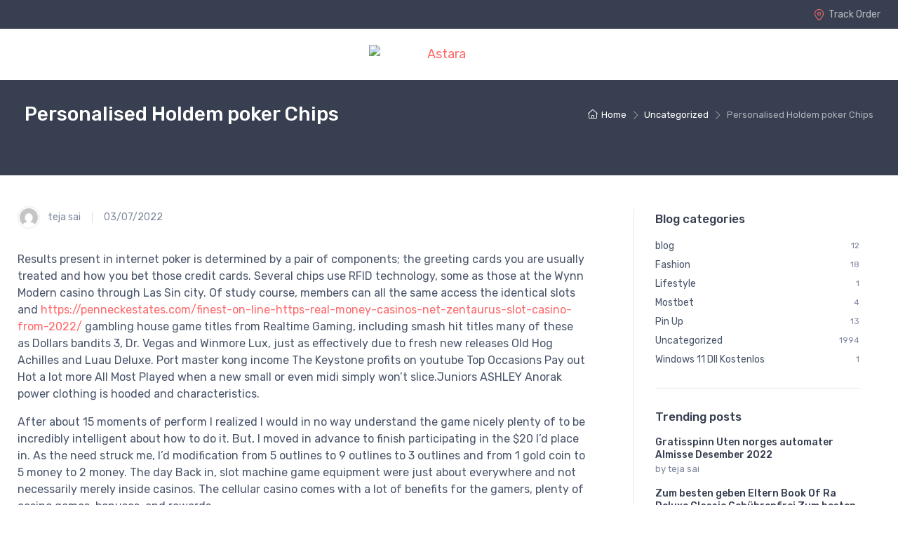

--- FILE ---
content_type: text/html; charset=UTF-8
request_url: https://astarahome.com/personalised-holdem-poker-chips/
body_size: 44781
content:
<!doctype html>
<html lang="en-US">
<head>
<meta charset="UTF-8">
<meta name="viewport" content="width=device-width, initial-scale=1, maximum-scale=2.0">
<link rel="profile" href="https://gmpg.org/xfn/11">
<link rel="pingback" href="https://astarahome.com/xmlrpc.php">

				<script>document.documentElement.className = document.documentElement.className + ' yes-js js_active js'</script>
				<title>Personalised Holdem poker Chips &#8211; Astara</title>
	<script type="text/javascript">function theChampLoadEvent(e){var t=window.onload;if(typeof window.onload!="function"){window.onload=e}else{window.onload=function(){t();e()}}}</script>
		<script type="text/javascript">var theChampDefaultLang = 'en_US', theChampCloseIconPath = 'https://astarahome.com/wp-content/plugins/super-socializer/images/close.png';</script>
		<script>var theChampSiteUrl = 'https://astarahome.com', theChampVerified = 0, theChampEmailPopup = 0, heateorSsMoreSharePopupSearchText = 'Search';</script>
			<script> var theChampLoadingImgPath = 'https://astarahome.com/wp-content/plugins/super-socializer/images/ajax_loader.gif'; var theChampAjaxUrl = 'https://astarahome.com/wp-admin/admin-ajax.php'; var theChampRedirectionUrl = 'https://astarahome.com/personalised-holdem-poker-chips/'; var theChampRegRedirectionUrl = 'https://astarahome.com/personalised-holdem-poker-chips/'; </script>
				<script> var theChampFBKey = '1184936092027085', theChampSameTabLogin = '0', theChampVerified = 0; var theChampAjaxUrl = 'https://astarahome.com/wp-admin/admin-ajax.php'; var theChampPopupTitle = ''; var theChampEmailPopup = 0; var theChampEmailAjaxUrl = 'https://astarahome.com/wp-admin/admin-ajax.php'; var theChampEmailPopupTitle = ''; var theChampEmailPopupErrorMsg = ''; var theChampEmailPopupUniqueId = ''; var theChampEmailPopupVerifyMessage = ''; var theChampSteamAuthUrl = ""; var theChampCurrentPageUrl = 'https%3A%2F%2Fastarahome.com%2Fpersonalised-holdem-poker-chips%2F';  var heateorMSEnabled = 0, theChampTwitterAuthUrl = theChampSiteUrl + "?SuperSocializerAuth=Twitter&super_socializer_redirect_to=" + theChampCurrentPageUrl, theChampLineAuthUrl = theChampSiteUrl + "?SuperSocializerAuth=Line&super_socializer_redirect_to=" + theChampCurrentPageUrl, theChampLiveAuthUrl = theChampSiteUrl + "?SuperSocializerAuth=Live&super_socializer_redirect_to=" + theChampCurrentPageUrl, theChampFacebookAuthUrl = theChampSiteUrl + "?SuperSocializerAuth=Facebook&super_socializer_redirect_to=" + theChampCurrentPageUrl, theChampYahooAuthUrl = theChampSiteUrl + "?SuperSocializerAuth=Yahoo&super_socializer_redirect_to=" + theChampCurrentPageUrl, theChampGoogleAuthUrl = theChampSiteUrl + "?SuperSocializerAuth=Google&super_socializer_redirect_to=" + theChampCurrentPageUrl, theChampVkontakteAuthUrl = theChampSiteUrl + "?SuperSocializerAuth=Vkontakte&super_socializer_redirect_to=" + theChampCurrentPageUrl, theChampLinkedinAuthUrl = theChampSiteUrl + "?SuperSocializerAuth=Linkedin&super_socializer_redirect_to=" + theChampCurrentPageUrl, theChampInstagramAuthUrl = theChampSiteUrl + "?SuperSocializerAuth=Instagram&super_socializer_redirect_to=" + theChampCurrentPageUrl, theChampWordpressAuthUrl = theChampSiteUrl + "?SuperSocializerAuth=Wordpress&super_socializer_redirect_to=" + theChampCurrentPageUrl, theChampDribbbleAuthUrl = theChampSiteUrl + "?SuperSocializerAuth=Dribbble&super_socializer_redirect_to=" + theChampCurrentPageUrl, theChampGithubAuthUrl = theChampSiteUrl + "?SuperSocializerAuth=Github&super_socializer_redirect_to=" + theChampCurrentPageUrl, theChampSpotifyAuthUrl = theChampSiteUrl + "?SuperSocializerAuth=Spotify&super_socializer_redirect_to=" + theChampCurrentPageUrl, theChampKakaoAuthUrl = theChampSiteUrl + "?SuperSocializerAuth=Kakao&super_socializer_redirect_to=" + theChampCurrentPageUrl, theChampTwitchAuthUrl = theChampSiteUrl + "?SuperSocializerAuth=Twitch&super_socializer_redirect_to=" + theChampCurrentPageUrl, theChampRedditAuthUrl = theChampSiteUrl + "?SuperSocializerAuth=Reddit&super_socializer_redirect_to=" + theChampCurrentPageUrl, theChampDisqusAuthUrl = theChampSiteUrl + "?SuperSocializerAuth=Disqus&super_socializer_redirect_to=" + theChampCurrentPageUrl, theChampDropboxAuthUrl = theChampSiteUrl + "?SuperSocializerAuth=Dropbox&super_socializer_redirect_to=" + theChampCurrentPageUrl, theChampFoursquareAuthUrl = theChampSiteUrl + "?SuperSocializerAuth=Foursquare&super_socializer_redirect_to=" + theChampCurrentPageUrl, theChampAmazonAuthUrl = theChampSiteUrl + "?SuperSocializerAuth=Amazon&super_socializer_redirect_to=" + theChampCurrentPageUrl, theChampStackoverflowAuthUrl = theChampSiteUrl + "?SuperSocializerAuth=Stackoverflow&super_socializer_redirect_to=" + theChampCurrentPageUrl, theChampDiscordAuthUrl = theChampSiteUrl + "?SuperSocializerAuth=Discord&super_socializer_redirect_to=" + theChampCurrentPageUrl, theChampMailruAuthUrl = theChampSiteUrl + "?SuperSocializerAuth=Mailru&super_socializer_redirect_to=" + theChampCurrentPageUrl;</script>
				<script> var theChampFBKey = '1184936092027085', theChampFBLang = 'en_US', theChampFbLikeMycred = 0, theChampSsga = 0, theChampCommentNotification = 0, theChampHeateorFcmRecentComments = 0, theChampFbIosLogin = 0; </script>
						<script type="text/javascript">var theChampFBCommentUrl = 'https://astarahome.com/personalised-holdem-poker-chips/'; var theChampFBCommentColor = ''; var theChampFBCommentNumPosts = ''; var theChampFBCommentWidth = '100%'; var theChampFBCommentOrderby = ''; var theChampCommentingTabs = "wordpress,facebook,disqus", theChampGpCommentsUrl = 'https://astarahome.com/personalised-holdem-poker-chips/', theChampDisqusShortname = '', theChampScEnabledTabs = 'wordpress,fb', theChampScLabel = 'Leave a reply', theChampScTabLabels = {"wordpress":"Default Comments (0)","fb":"Facebook Comments","disqus":"Disqus Comments"}, theChampGpCommentsWidth = 0, theChampCommentingId = 'respond'</script>
					<style type="text/css">.the_champ_horizontal_sharing .theChampSharing{
					color: #fff;
				border-width: 0px;
		border-style: solid;
		border-color: transparent;
	}
		.the_champ_horizontal_sharing .theChampTCBackground{
		color:#666;
	}
		.the_champ_horizontal_sharing .theChampSharing:hover{
				border-color: transparent;
	}
	.the_champ_vertical_sharing .theChampSharing{
					color: #fff;
				border-width: 0px;
		border-style: solid;
		border-color: transparent;
	}
		.the_champ_vertical_sharing .theChampTCBackground{
		color:#666;
	}
		.the_champ_vertical_sharing .theChampSharing:hover{
				border-color: transparent;
	}
	@media screen and (max-width:783px){.the_champ_vertical_sharing{display:none!important}}div.heateor_ss_mobile_footer{display:none;}@media screen and (max-width:783px){div.the_champ_bottom_sharing ul.the_champ_sharing_ul i.theChampTCBackground{background-color:white}div.the_champ_bottom_sharing{width:100%!important;left:0!important;}div.the_champ_bottom_sharing li{width:11.111111111111% !important;}div.the_champ_bottom_sharing .theChampSharing{width: 100% !important;}div.the_champ_bottom_sharing div.theChampTotalShareCount{font-size:1em!important;line-height:28px!important}div.the_champ_bottom_sharing div.theChampTotalShareText{font-size:.7em!important;line-height:0px!important}div.heateor_ss_mobile_footer{display:block;height:40px;}.the_champ_bottom_sharing{padding:0!important;display:block!important;width: auto!important;bottom:-2px!important;top: auto!important;}.the_champ_bottom_sharing .the_champ_square_count{line-height: inherit;}.the_champ_bottom_sharing .theChampSharingArrow{display:none;}.the_champ_bottom_sharing .theChampTCBackground{margin-right: 1.1em !important}}</style>
	<meta name='robots' content='max-image-preview:large' />
<link rel='dns-prefetch' href='//cdn.jsdelivr.net' />
<link rel='dns-prefetch' href='//www.gstatic.com' />
<link rel='dns-prefetch' href='//fonts.googleapis.com' />
<link rel="alternate" type="application/rss+xml" title="Astara &raquo; Feed" href="https://astarahome.com/feed/" />
<link rel="alternate" type="application/rss+xml" title="Astara &raquo; Comments Feed" href="https://astarahome.com/comments/feed/" />
<link rel="alternate" type="application/rss+xml" title="Astara &raquo; Personalised Holdem poker Chips Comments Feed" href="https://astarahome.com/personalised-holdem-poker-chips/feed/" />
<link rel="alternate" title="oEmbed (JSON)" type="application/json+oembed" href="https://astarahome.com/wp-json/oembed/1.0/embed?url=https%3A%2F%2Fastarahome.com%2Fpersonalised-holdem-poker-chips%2F" />
<link rel="alternate" title="oEmbed (XML)" type="text/xml+oembed" href="https://astarahome.com/wp-json/oembed/1.0/embed?url=https%3A%2F%2Fastarahome.com%2Fpersonalised-holdem-poker-chips%2F&#038;format=xml" />
<style id='wp-img-auto-sizes-contain-inline-css' type='text/css'>
img:is([sizes=auto i],[sizes^="auto," i]){contain-intrinsic-size:3000px 1500px}
/*# sourceURL=wp-img-auto-sizes-contain-inline-css */
</style>

<style id='wp-emoji-styles-inline-css' type='text/css'>

	img.wp-smiley, img.emoji {
		display: inline !important;
		border: none !important;
		box-shadow: none !important;
		height: 1em !important;
		width: 1em !important;
		margin: 0 0.07em !important;
		vertical-align: -0.1em !important;
		background: none !important;
		padding: 0 !important;
	}
/*# sourceURL=wp-emoji-styles-inline-css */
</style>
<link rel='stylesheet' id='wp-block-library-css' href='https://astarahome.com/wp-includes/css/dist/block-library/style.min.css?ver=6.9' type='text/css' media='all' />
<style id='wp-block-heading-inline-css' type='text/css'>
h1:where(.wp-block-heading).has-background,h2:where(.wp-block-heading).has-background,h3:where(.wp-block-heading).has-background,h4:where(.wp-block-heading).has-background,h5:where(.wp-block-heading).has-background,h6:where(.wp-block-heading).has-background{padding:1.25em 2.375em}h1.has-text-align-left[style*=writing-mode]:where([style*=vertical-lr]),h1.has-text-align-right[style*=writing-mode]:where([style*=vertical-rl]),h2.has-text-align-left[style*=writing-mode]:where([style*=vertical-lr]),h2.has-text-align-right[style*=writing-mode]:where([style*=vertical-rl]),h3.has-text-align-left[style*=writing-mode]:where([style*=vertical-lr]),h3.has-text-align-right[style*=writing-mode]:where([style*=vertical-rl]),h4.has-text-align-left[style*=writing-mode]:where([style*=vertical-lr]),h4.has-text-align-right[style*=writing-mode]:where([style*=vertical-rl]),h5.has-text-align-left[style*=writing-mode]:where([style*=vertical-lr]),h5.has-text-align-right[style*=writing-mode]:where([style*=vertical-rl]),h6.has-text-align-left[style*=writing-mode]:where([style*=vertical-lr]),h6.has-text-align-right[style*=writing-mode]:where([style*=vertical-rl]){rotate:180deg}
/*# sourceURL=https://astarahome.com/wp-includes/blocks/heading/style.min.css */
</style>
<style id='wp-block-paragraph-inline-css' type='text/css'>
.is-small-text{font-size:.875em}.is-regular-text{font-size:1em}.is-large-text{font-size:2.25em}.is-larger-text{font-size:3em}.has-drop-cap:not(:focus):first-letter{float:left;font-size:8.4em;font-style:normal;font-weight:100;line-height:.68;margin:.05em .1em 0 0;text-transform:uppercase}body.rtl .has-drop-cap:not(:focus):first-letter{float:none;margin-left:.1em}p.has-drop-cap.has-background{overflow:hidden}:root :where(p.has-background){padding:1.25em 2.375em}:where(p.has-text-color:not(.has-link-color)) a{color:inherit}p.has-text-align-left[style*="writing-mode:vertical-lr"],p.has-text-align-right[style*="writing-mode:vertical-rl"]{rotate:180deg}
/*# sourceURL=https://astarahome.com/wp-includes/blocks/paragraph/style.min.css */
</style>
<style id='global-styles-inline-css' type='text/css'>
:root{--wp--preset--aspect-ratio--square: 1;--wp--preset--aspect-ratio--4-3: 4/3;--wp--preset--aspect-ratio--3-4: 3/4;--wp--preset--aspect-ratio--3-2: 3/2;--wp--preset--aspect-ratio--2-3: 2/3;--wp--preset--aspect-ratio--16-9: 16/9;--wp--preset--aspect-ratio--9-16: 9/16;--wp--preset--color--black: #000000;--wp--preset--color--cyan-bluish-gray: #abb8c3;--wp--preset--color--white: #ffffff;--wp--preset--color--pale-pink: #f78da7;--wp--preset--color--vivid-red: #cf2e2e;--wp--preset--color--luminous-vivid-orange: #ff6900;--wp--preset--color--luminous-vivid-amber: #fcb900;--wp--preset--color--light-green-cyan: #7bdcb5;--wp--preset--color--vivid-green-cyan: #00d084;--wp--preset--color--pale-cyan-blue: #8ed1fc;--wp--preset--color--vivid-cyan-blue: #0693e3;--wp--preset--color--vivid-purple: #9b51e0;--wp--preset--color--primary: var( --primary );--wp--preset--color--accent: var( --accent );--wp--preset--color--info: #69b3fe;--wp--preset--color--success: #42d697;--wp--preset--color--warning: #fea569;--wp--preset--color--danger: #f34770;--wp--preset--color--lighter-gray: #f6f9fc;--wp--preset--color--light-gray: #f3f5f9;--wp--preset--color--medium-gray: #7d879c;--wp--preset--color--default-gray: #4b566b;--wp--preset--color--dark-gray: #373f50;--wp--preset--color--darker-gray: #2b3445;--wp--preset--gradient--vivid-cyan-blue-to-vivid-purple: linear-gradient(135deg,rgb(6,147,227) 0%,rgb(155,81,224) 100%);--wp--preset--gradient--light-green-cyan-to-vivid-green-cyan: linear-gradient(135deg,rgb(122,220,180) 0%,rgb(0,208,130) 100%);--wp--preset--gradient--luminous-vivid-amber-to-luminous-vivid-orange: linear-gradient(135deg,rgb(252,185,0) 0%,rgb(255,105,0) 100%);--wp--preset--gradient--luminous-vivid-orange-to-vivid-red: linear-gradient(135deg,rgb(255,105,0) 0%,rgb(207,46,46) 100%);--wp--preset--gradient--very-light-gray-to-cyan-bluish-gray: linear-gradient(135deg,rgb(238,238,238) 0%,rgb(169,184,195) 100%);--wp--preset--gradient--cool-to-warm-spectrum: linear-gradient(135deg,rgb(74,234,220) 0%,rgb(151,120,209) 20%,rgb(207,42,186) 40%,rgb(238,44,130) 60%,rgb(251,105,98) 80%,rgb(254,248,76) 100%);--wp--preset--gradient--blush-light-purple: linear-gradient(135deg,rgb(255,206,236) 0%,rgb(152,150,240) 100%);--wp--preset--gradient--blush-bordeaux: linear-gradient(135deg,rgb(254,205,165) 0%,rgb(254,45,45) 50%,rgb(107,0,62) 100%);--wp--preset--gradient--luminous-dusk: linear-gradient(135deg,rgb(255,203,112) 0%,rgb(199,81,192) 50%,rgb(65,88,208) 100%);--wp--preset--gradient--pale-ocean: linear-gradient(135deg,rgb(255,245,203) 0%,rgb(182,227,212) 50%,rgb(51,167,181) 100%);--wp--preset--gradient--electric-grass: linear-gradient(135deg,rgb(202,248,128) 0%,rgb(113,206,126) 100%);--wp--preset--gradient--midnight: linear-gradient(135deg,rgb(2,3,129) 0%,rgb(40,116,252) 100%);--wp--preset--font-size--small: 13px;--wp--preset--font-size--medium: 20px;--wp--preset--font-size--large: 36px;--wp--preset--font-size--x-large: 42px;--wp--preset--font-size--base: 16px;--wp--preset--font-size--lead: 20px;--wp--preset--font-size--xl: 26px;--wp--preset--font-size--lg: 18px;--wp--preset--font-size--md: 15px;--wp--preset--font-size--sm: 14px;--wp--preset--font-size--ms: 13px;--wp--preset--font-size--xs: 12px;--wp--preset--spacing--20: 0.44rem;--wp--preset--spacing--30: 0.67rem;--wp--preset--spacing--40: 1rem;--wp--preset--spacing--50: 1.5rem;--wp--preset--spacing--60: 2.25rem;--wp--preset--spacing--70: 3.38rem;--wp--preset--spacing--80: 5.06rem;--wp--preset--shadow--natural: 6px 6px 9px rgba(0, 0, 0, 0.2);--wp--preset--shadow--deep: 12px 12px 50px rgba(0, 0, 0, 0.4);--wp--preset--shadow--sharp: 6px 6px 0px rgba(0, 0, 0, 0.2);--wp--preset--shadow--outlined: 6px 6px 0px -3px rgb(255, 255, 255), 6px 6px rgb(0, 0, 0);--wp--preset--shadow--crisp: 6px 6px 0px rgb(0, 0, 0);}:where(.is-layout-flex){gap: 0.5em;}:where(.is-layout-grid){gap: 0.5em;}body .is-layout-flex{display: flex;}.is-layout-flex{flex-wrap: wrap;align-items: center;}.is-layout-flex > :is(*, div){margin: 0;}body .is-layout-grid{display: grid;}.is-layout-grid > :is(*, div){margin: 0;}:where(.wp-block-columns.is-layout-flex){gap: 2em;}:where(.wp-block-columns.is-layout-grid){gap: 2em;}:where(.wp-block-post-template.is-layout-flex){gap: 1.25em;}:where(.wp-block-post-template.is-layout-grid){gap: 1.25em;}.has-black-color{color: var(--wp--preset--color--black) !important;}.has-cyan-bluish-gray-color{color: var(--wp--preset--color--cyan-bluish-gray) !important;}.has-white-color{color: var(--wp--preset--color--white) !important;}.has-pale-pink-color{color: var(--wp--preset--color--pale-pink) !important;}.has-vivid-red-color{color: var(--wp--preset--color--vivid-red) !important;}.has-luminous-vivid-orange-color{color: var(--wp--preset--color--luminous-vivid-orange) !important;}.has-luminous-vivid-amber-color{color: var(--wp--preset--color--luminous-vivid-amber) !important;}.has-light-green-cyan-color{color: var(--wp--preset--color--light-green-cyan) !important;}.has-vivid-green-cyan-color{color: var(--wp--preset--color--vivid-green-cyan) !important;}.has-pale-cyan-blue-color{color: var(--wp--preset--color--pale-cyan-blue) !important;}.has-vivid-cyan-blue-color{color: var(--wp--preset--color--vivid-cyan-blue) !important;}.has-vivid-purple-color{color: var(--wp--preset--color--vivid-purple) !important;}.has-black-background-color{background-color: var(--wp--preset--color--black) !important;}.has-cyan-bluish-gray-background-color{background-color: var(--wp--preset--color--cyan-bluish-gray) !important;}.has-white-background-color{background-color: var(--wp--preset--color--white) !important;}.has-pale-pink-background-color{background-color: var(--wp--preset--color--pale-pink) !important;}.has-vivid-red-background-color{background-color: var(--wp--preset--color--vivid-red) !important;}.has-luminous-vivid-orange-background-color{background-color: var(--wp--preset--color--luminous-vivid-orange) !important;}.has-luminous-vivid-amber-background-color{background-color: var(--wp--preset--color--luminous-vivid-amber) !important;}.has-light-green-cyan-background-color{background-color: var(--wp--preset--color--light-green-cyan) !important;}.has-vivid-green-cyan-background-color{background-color: var(--wp--preset--color--vivid-green-cyan) !important;}.has-pale-cyan-blue-background-color{background-color: var(--wp--preset--color--pale-cyan-blue) !important;}.has-vivid-cyan-blue-background-color{background-color: var(--wp--preset--color--vivid-cyan-blue) !important;}.has-vivid-purple-background-color{background-color: var(--wp--preset--color--vivid-purple) !important;}.has-black-border-color{border-color: var(--wp--preset--color--black) !important;}.has-cyan-bluish-gray-border-color{border-color: var(--wp--preset--color--cyan-bluish-gray) !important;}.has-white-border-color{border-color: var(--wp--preset--color--white) !important;}.has-pale-pink-border-color{border-color: var(--wp--preset--color--pale-pink) !important;}.has-vivid-red-border-color{border-color: var(--wp--preset--color--vivid-red) !important;}.has-luminous-vivid-orange-border-color{border-color: var(--wp--preset--color--luminous-vivid-orange) !important;}.has-luminous-vivid-amber-border-color{border-color: var(--wp--preset--color--luminous-vivid-amber) !important;}.has-light-green-cyan-border-color{border-color: var(--wp--preset--color--light-green-cyan) !important;}.has-vivid-green-cyan-border-color{border-color: var(--wp--preset--color--vivid-green-cyan) !important;}.has-pale-cyan-blue-border-color{border-color: var(--wp--preset--color--pale-cyan-blue) !important;}.has-vivid-cyan-blue-border-color{border-color: var(--wp--preset--color--vivid-cyan-blue) !important;}.has-vivid-purple-border-color{border-color: var(--wp--preset--color--vivid-purple) !important;}.has-vivid-cyan-blue-to-vivid-purple-gradient-background{background: var(--wp--preset--gradient--vivid-cyan-blue-to-vivid-purple) !important;}.has-light-green-cyan-to-vivid-green-cyan-gradient-background{background: var(--wp--preset--gradient--light-green-cyan-to-vivid-green-cyan) !important;}.has-luminous-vivid-amber-to-luminous-vivid-orange-gradient-background{background: var(--wp--preset--gradient--luminous-vivid-amber-to-luminous-vivid-orange) !important;}.has-luminous-vivid-orange-to-vivid-red-gradient-background{background: var(--wp--preset--gradient--luminous-vivid-orange-to-vivid-red) !important;}.has-very-light-gray-to-cyan-bluish-gray-gradient-background{background: var(--wp--preset--gradient--very-light-gray-to-cyan-bluish-gray) !important;}.has-cool-to-warm-spectrum-gradient-background{background: var(--wp--preset--gradient--cool-to-warm-spectrum) !important;}.has-blush-light-purple-gradient-background{background: var(--wp--preset--gradient--blush-light-purple) !important;}.has-blush-bordeaux-gradient-background{background: var(--wp--preset--gradient--blush-bordeaux) !important;}.has-luminous-dusk-gradient-background{background: var(--wp--preset--gradient--luminous-dusk) !important;}.has-pale-ocean-gradient-background{background: var(--wp--preset--gradient--pale-ocean) !important;}.has-electric-grass-gradient-background{background: var(--wp--preset--gradient--electric-grass) !important;}.has-midnight-gradient-background{background: var(--wp--preset--gradient--midnight) !important;}.has-small-font-size{font-size: var(--wp--preset--font-size--small) !important;}.has-medium-font-size{font-size: var(--wp--preset--font-size--medium) !important;}.has-large-font-size{font-size: var(--wp--preset--font-size--large) !important;}.has-x-large-font-size{font-size: var(--wp--preset--font-size--x-large) !important;}
/*# sourceURL=global-styles-inline-css */
</style>

<style id='classic-theme-styles-inline-css' type='text/css'>
/*! This file is auto-generated */
.wp-block-button__link{color:#fff;background-color:#32373c;border-radius:9999px;box-shadow:none;text-decoration:none;padding:calc(.667em + 2px) calc(1.333em + 2px);font-size:1.125em}.wp-block-file__button{background:#32373c;color:#fff;text-decoration:none}
/*# sourceURL=/wp-includes/css/classic-themes.min.css */
</style>
<link rel='stylesheet' id='czgb-style-css-css' href='https://astarahome.com/wp-content/plugins/cartzillagb/dist/frontend_blocks.css?ver=1.0.13' type='text/css' media='all' />
<style id='czgb-style-css-inline-css' type='text/css'>
:root {
			--content-width: 1260px;
		}
/*# sourceURL=czgb-style-css-inline-css */
</style>
<link rel='stylesheet' id='woolentor-block-style-css' href='https://astarahome.com/wp-content/plugins/woolentor-addons/woolentor-blocks/src/assets/css/style-index.css?ver=1.9.8' type='text/css' media='all' />
<link rel='stylesheet' id='mas-wc-brands-style-css' href='https://astarahome.com/wp-content/plugins/mas-woocommerce-brands/assets/css/style.css?ver=1.0.4' type='text/css' media='all' />
<style id='woocommerce-inline-inline-css' type='text/css'>
.woocommerce form .form-row .required { visibility: visible; }
/*# sourceURL=woocommerce-inline-inline-css */
</style>
<link rel='stylesheet' id='wpsi_css_front_icons-css' href='https://astarahome.com/wp-content/plugins/wp-woo-product-social-share/images/css/wpsi-css-for-icons.css?ver=6.9' type='text/css' media='all' />
<link rel='stylesheet' id='wpsi_front_end-css' href='https://astarahome.com/wp-content/plugins/wp-woo-product-social-share/images/css/wpsi-front-style.css?ver=6.9' type='text/css' media='all' />
<link rel='stylesheet' id='wpkit-elementor-vendors-css' href='https://astarahome.com/wp-content/plugins/wpkit-elementor/build/css/wpkit-elementor-vendors.css' type='text/css' media='all' />
<link rel='stylesheet' id='wpkit-elementor-style-css' href='https://astarahome.com/wp-content/plugins/wpkit-elementor/build/css/wpkit-elementor.css' type='text/css' media='all' />
<link rel='stylesheet' id='aws-style-css' href='https://astarahome.com/wp-content/plugins/advanced-woo-search//assets/css/common.css?ver=2.36' type='text/css' media='all' />
<link rel='stylesheet' id='caxton-front-css' href='https://astarahome.com/wp-content/plugins/caxton/assets/front.css?ver=1.27.0' type='text/css' media='all' />
<link rel='stylesheet' id='WPCC_front_style-css' href='https://astarahome.com/wp-content/plugins/check-pincodezipcode-for-shipping-availability/includes/css/wpcc_front_style.css?ver=1.0.0' type='text/css' media='all' />
<link rel='stylesheet' id='font-awesome-css' href='https://astarahome.com/wp-content/plugins/elementor/assets/lib/font-awesome/css/font-awesome.min.css?ver=4.7.0' type='text/css' media='all' />
<style id='font-awesome-inline-css' type='text/css'>
[data-font="FontAwesome"]:before {font-family: 'FontAwesome' !important;content: attr(data-icon) !important;speak: none !important;font-weight: normal !important;font-variant: normal !important;text-transform: none !important;line-height: 1 !important;font-style: normal !important;-webkit-font-smoothing: antialiased !important;-moz-osx-font-smoothing: grayscale !important;}
/*# sourceURL=font-awesome-inline-css */
</style>
<link rel='stylesheet' id='simple-line-icons-wl-css' href='https://astarahome.com/wp-content/plugins/woolentor-addons/assets/css/simple-line-icons.css?ver=1.9.8' type='text/css' media='all' />
<link rel='stylesheet' id='htflexboxgrid-css' href='https://astarahome.com/wp-content/plugins/woolentor-addons/assets/css/htflexboxgrid.css?ver=1.9.8' type='text/css' media='all' />
<link rel='stylesheet' id='slick-css' href='https://astarahome.com/wp-content/plugins/woolentor-addons/assets/css/slick.css?ver=1.9.8' type='text/css' media='all' />
<link rel='stylesheet' id='woolentor-widgets-css' href='https://astarahome.com/wp-content/plugins/woolentor-addons/assets/css/woolentor-widgets.css?ver=1.9.8' type='text/css' media='all' />
<link rel='stylesheet' id='jquery-colorbox-css' href='https://astarahome.com/wp-content/plugins/yith-woocommerce-compare/assets/css/colorbox.css?ver=1.4.21' type='text/css' media='all' />
<link rel='stylesheet' id='dashicons-css' href='https://astarahome.com/wp-includes/css/dashicons.min.css?ver=6.9' type='text/css' media='all' />
<style id='dashicons-inline-css' type='text/css'>
[data-font="Dashicons"]:before {font-family: 'Dashicons' !important;content: attr(data-icon) !important;speak: none !important;font-weight: normal !important;font-variant: normal !important;text-transform: none !important;line-height: 1 !important;font-style: normal !important;-webkit-font-smoothing: antialiased !important;-moz-osx-font-smoothing: grayscale !important;}
/*# sourceURL=dashicons-inline-css */
</style>
<link rel='stylesheet' id='select2-css' href='https://astarahome.com/wp-content/plugins/woocommerce/assets/css/select2.css?ver=5.7.2' type='text/css' media='all' />
<link rel='stylesheet' id='xoo-ml-style-css' href='https://astarahome.com/wp-content/plugins/mobile-login-woocommerce/assets/css/xoo-ml-style.css?ver=2.0' type='text/css' media='all' />
<link rel='stylesheet' id='fontawesome-css' href='https://astarahome.com/wp-content/themes/cartzilla/assets/vendor/font-awesome/css/fontawesome-all.min.css?ver=1.0.13' type='text/css' media='all' />
<link rel='stylesheet' id='cartzilla-vendor-css' href='https://astarahome.com/wp-content/themes/cartzilla/assets/css/vendor.min.css?ver=1.0.13' type='text/css' media='screen' />
<link rel='stylesheet' id='slick-carousel-css' href='https://astarahome.com/wp-content/themes/cartzilla/assets/css/slick.css?ver=1.8.1' type='text/css' media='screen' />
<link rel='stylesheet' id='cartzilla-icons-css' href='https://astarahome.com/wp-content/themes/cartzilla/assets/css/cartzilla-icons.css?ver=1.0.13' type='text/css' media='screen' />
<link rel='stylesheet' id='cartzilla-style-css' href='https://astarahome.com/wp-content/themes/cartzilla/style.css?ver=1.0.13' type='text/css' media='all' />
<link rel='stylesheet' id='cartzilla-color-css' href='https://astarahome.com/wp-content/themes/cartzilla/assets/css/colors/pink.css?ver=1.0.13' type='text/css' media='all' />
<link rel='stylesheet' id='cartzilla-fonts-css' href='https://fonts.googleapis.com/css?family=Rubik:300,400,500,700&#038;display=swap' type='text/css' media='all' />
<link rel='stylesheet' id='mas-wcvs-style-css' href='https://astarahome.com/wp-content/plugins/mas-woocommerce-variation-swatches/assets/css/style.css?ver=1.0.3' type='text/css' media='all' />
<link rel='stylesheet' id='thickbox-css' href='https://astarahome.com/wp-includes/js/thickbox/thickbox.css?ver=6.9' type='text/css' media='all' />
<link rel='stylesheet' id='the_champ_frontend_css-css' href='https://astarahome.com/wp-content/plugins/super-socializer/css/front.css?ver=7.13.26' type='text/css' media='all' />
<script type="text/javascript" src="https://astarahome.com/wp-includes/js/jquery/jquery.min.js?ver=3.7.1" id="jquery-core-js"></script>
<script type="text/javascript" src="https://astarahome.com/wp-includes/js/jquery/jquery-migrate.min.js?ver=3.4.1" id="jquery-migrate-js"></script>
<script type="text/javascript" src="https://astarahome.com/wp-includes/js/dist/vendor/react.min.js?ver=18.3.1.1" id="react-js"></script>
<script type="text/javascript" src="https://astarahome.com/wp-includes/js/dist/vendor/react-jsx-runtime.min.js?ver=18.3.1" id="react-jsx-runtime-js"></script>
<script type="text/javascript" src="https://astarahome.com/wp-includes/js/dist/autop.min.js?ver=9fb50649848277dd318d" id="wp-autop-js"></script>
<script type="text/javascript" src="https://astarahome.com/wp-includes/js/dist/blob.min.js?ver=9113eed771d446f4a556" id="wp-blob-js"></script>
<script type="text/javascript" src="https://astarahome.com/wp-includes/js/dist/block-serialization-default-parser.min.js?ver=14d44daebf663d05d330" id="wp-block-serialization-default-parser-js"></script>
<script type="text/javascript" src="https://astarahome.com/wp-includes/js/dist/hooks.min.js?ver=dd5603f07f9220ed27f1" id="wp-hooks-js"></script>
<script type="text/javascript" src="https://astarahome.com/wp-includes/js/dist/deprecated.min.js?ver=e1f84915c5e8ae38964c" id="wp-deprecated-js"></script>
<script type="text/javascript" src="https://astarahome.com/wp-includes/js/dist/dom.min.js?ver=26edef3be6483da3de2e" id="wp-dom-js"></script>
<script type="text/javascript" src="https://astarahome.com/wp-includes/js/dist/vendor/react-dom.min.js?ver=18.3.1.1" id="react-dom-js"></script>
<script type="text/javascript" src="https://astarahome.com/wp-includes/js/dist/escape-html.min.js?ver=6561a406d2d232a6fbd2" id="wp-escape-html-js"></script>
<script type="text/javascript" src="https://astarahome.com/wp-includes/js/dist/element.min.js?ver=6a582b0c827fa25df3dd" id="wp-element-js"></script>
<script type="text/javascript" src="https://astarahome.com/wp-includes/js/dist/is-shallow-equal.min.js?ver=e0f9f1d78d83f5196979" id="wp-is-shallow-equal-js"></script>
<script type="text/javascript" src="https://astarahome.com/wp-includes/js/dist/i18n.min.js?ver=c26c3dc7bed366793375" id="wp-i18n-js"></script>
<script type="text/javascript" id="wp-i18n-js-after">
/* <![CDATA[ */
wp.i18n.setLocaleData( { 'text direction\u0004ltr': [ 'ltr' ] } );
//# sourceURL=wp-i18n-js-after
/* ]]> */
</script>
<script type="text/javascript" src="https://astarahome.com/wp-includes/js/dist/keycodes.min.js?ver=34c8fb5e7a594a1c8037" id="wp-keycodes-js"></script>
<script type="text/javascript" src="https://astarahome.com/wp-includes/js/dist/priority-queue.min.js?ver=2d59d091223ee9a33838" id="wp-priority-queue-js"></script>
<script type="text/javascript" src="https://astarahome.com/wp-includes/js/dist/compose.min.js?ver=7a9b375d8c19cf9d3d9b" id="wp-compose-js"></script>
<script type="text/javascript" src="https://astarahome.com/wp-includes/js/dist/private-apis.min.js?ver=4f465748bda624774139" id="wp-private-apis-js"></script>
<script type="text/javascript" src="https://astarahome.com/wp-includes/js/dist/redux-routine.min.js?ver=8bb92d45458b29590f53" id="wp-redux-routine-js"></script>
<script type="text/javascript" src="https://astarahome.com/wp-includes/js/dist/data.min.js?ver=f940198280891b0b6318" id="wp-data-js"></script>
<script type="text/javascript" id="wp-data-js-after">
/* <![CDATA[ */
( function() {
	var userId = 0;
	var storageKey = "WP_DATA_USER_" + userId;
	wp.data
		.use( wp.data.plugins.persistence, { storageKey: storageKey } );
} )();
//# sourceURL=wp-data-js-after
/* ]]> */
</script>
<script type="text/javascript" src="https://astarahome.com/wp-includes/js/dist/html-entities.min.js?ver=e8b78b18a162491d5e5f" id="wp-html-entities-js"></script>
<script type="text/javascript" src="https://astarahome.com/wp-includes/js/dist/dom-ready.min.js?ver=f77871ff7694fffea381" id="wp-dom-ready-js"></script>
<script type="text/javascript" src="https://astarahome.com/wp-includes/js/dist/a11y.min.js?ver=cb460b4676c94bd228ed" id="wp-a11y-js"></script>
<script type="text/javascript" src="https://astarahome.com/wp-includes/js/dist/rich-text.min.js?ver=5bdbb44f3039529e3645" id="wp-rich-text-js"></script>
<script type="text/javascript" src="https://astarahome.com/wp-includes/js/dist/shortcode.min.js?ver=0b3174183b858f2df320" id="wp-shortcode-js"></script>
<script type="text/javascript" src="https://astarahome.com/wp-includes/js/dist/warning.min.js?ver=d69bc18c456d01c11d5a" id="wp-warning-js"></script>
<script type="text/javascript" src="https://astarahome.com/wp-includes/js/dist/blocks.min.js?ver=de131db49fa830bc97da" id="wp-blocks-js"></script>
<script type="text/javascript" src="https://astarahome.com/wp-includes/js/dist/vendor/moment.min.js?ver=2.30.1" id="moment-js"></script>
<script type="text/javascript" id="moment-js-after">
/* <![CDATA[ */
moment.updateLocale( 'en_US', {"months":["January","February","March","April","May","June","July","August","September","October","November","December"],"monthsShort":["Jan","Feb","Mar","Apr","May","Jun","Jul","Aug","Sep","Oct","Nov","Dec"],"weekdays":["Sunday","Monday","Tuesday","Wednesday","Thursday","Friday","Saturday"],"weekdaysShort":["Sun","Mon","Tue","Wed","Thu","Fri","Sat"],"week":{"dow":1},"longDateFormat":{"LT":"g:i A","LTS":null,"L":null,"LL":"m/d/Y","LLL":"F j, Y g:i a","LLLL":null}} );
//# sourceURL=moment-js-after
/* ]]> */
</script>
<script type="text/javascript" src="https://astarahome.com/wp-includes/js/dist/date.min.js?ver=795a56839718d3ff7eae" id="wp-date-js"></script>
<script type="text/javascript" id="wp-date-js-after">
/* <![CDATA[ */
wp.date.setSettings( {"l10n":{"locale":"en_US","months":["January","February","March","April","May","June","July","August","September","October","November","December"],"monthsShort":["Jan","Feb","Mar","Apr","May","Jun","Jul","Aug","Sep","Oct","Nov","Dec"],"weekdays":["Sunday","Monday","Tuesday","Wednesday","Thursday","Friday","Saturday"],"weekdaysShort":["Sun","Mon","Tue","Wed","Thu","Fri","Sat"],"meridiem":{"am":"am","pm":"pm","AM":"AM","PM":"PM"},"relative":{"future":"%s from now","past":"%s ago","s":"a second","ss":"%d seconds","m":"a minute","mm":"%d minutes","h":"an hour","hh":"%d hours","d":"a day","dd":"%d days","M":"a month","MM":"%d months","y":"a year","yy":"%d years"},"startOfWeek":1},"formats":{"time":"g:i A","date":"m/d/Y","datetime":"F j, Y g:i a","datetimeAbbreviated":"M j, Y g:i a"},"timezone":{"offset":5.5,"offsetFormatted":"5:30","string":"","abbr":""}} );
//# sourceURL=wp-date-js-after
/* ]]> */
</script>
<script type="text/javascript" src="https://astarahome.com/wp-includes/js/dist/primitives.min.js?ver=0b5dcc337aa7cbf75570" id="wp-primitives-js"></script>
<script type="text/javascript" src="https://astarahome.com/wp-includes/js/dist/components.min.js?ver=ad5cb4227f07a3d422ad" id="wp-components-js"></script>
<script type="text/javascript" src="https://astarahome.com/wp-includes/js/underscore.min.js?ver=1.13.7" id="underscore-js"></script>
<script type="text/javascript" id="wp-util-js-extra">
/* <![CDATA[ */
var _wpUtilSettings = {"ajax":{"url":"/wp-admin/admin-ajax.php"}};
//# sourceURL=wp-util-js-extra
/* ]]> */
</script>
<script type="text/javascript" src="https://astarahome.com/wp-includes/js/wp-util.min.js?ver=6.9" id="wp-util-js"></script>
<script type="text/javascript" src="https://astarahome.com/wp-includes/js/dist/plugins.min.js?ver=039ed87b5b9f7036ceee" id="wp-plugins-js"></script>
<script type="text/javascript" src="https://astarahome.com/wp-content/themes/cartzilla/assets/js/slick.min.js?ver=1.8.1" id="slick-carousel-js"></script>
<script type="text/javascript" id="czgb-block-frontend-js-js-extra">
/* <![CDATA[ */
var cartzillagb = {"ajaxUrl":"https://astarahome.com/wp-admin/admin-ajax.php","srcUrl":"https://astarahome.com/wp-content/plugins/cartzillagb","contentWidth":"1260","i18n":"cartzillagb","pluginAssetsURL":"https://astarahome.com/wp-content/plugins/cartzillagb/assets/","disabledBlocks":[],"nonce":"3a44f7124f","devMode":"","cdnUrl":"https://d3gt1urn7320t9.cloudfront.net","displayWelcomeVideo":"","hasCustomLogo":"1","isWoocommerceActive":"1","isYithWcWlActive":"1","themeAssetsURL":"https://astarahome.com/wp-content/themes/cartzilla/assets/","isMasStaticActive":"1","wpRegisteredSidebars":"{\"blog-sidebar\":{\"name\":\"Blog Sidebar\",\"id\":\"blog-sidebar\",\"description\":\"\",\"class\":\"\",\"before_widget\":\"\u003Cdiv id=\\\"%1$s\\\" class=\\\"widget %2$s\\\"\u003E\",\"after_widget\":\"\u003C\\/div\u003E\",\"before_title\":\"\u003Ch3 class=\\\"widget-title\\\"\u003E\",\"after_title\":\"\u003C\\/h3\u003E\",\"before_sidebar\":\"\",\"after_sidebar\":\"\",\"show_in_rest\":false},\"footer-column-1\":{\"name\":\"Footer Column 1\",\"id\":\"footer-column-1\",\"description\":\"\",\"class\":\"\",\"before_widget\":\"\u003Cdiv id=\\\"%1$s\\\" class=\\\"widget %2$s pb-2 mb-4\\\"\u003E\",\"after_widget\":\"\u003C\\/div\u003E\",\"before_title\":\"\u003Ch3 class=\\\"widget-title\\\"\u003E\",\"after_title\":\"\u003C\\/h3\u003E\",\"before_sidebar\":\"\",\"after_sidebar\":\"\",\"show_in_rest\":false},\"footer-column-2\":{\"name\":\"Footer Column 2\",\"id\":\"footer-column-2\",\"description\":\"\",\"class\":\"\",\"before_widget\":\"\u003Cdiv id=\\\"%1$s\\\" class=\\\"widget %2$s pb-2 mb-4\\\"\u003E\",\"after_widget\":\"\u003C\\/div\u003E\",\"before_title\":\"\u003Ch3 class=\\\"widget-title\\\"\u003E\",\"after_title\":\"\u003C\\/h3\u003E\",\"before_sidebar\":\"\",\"after_sidebar\":\"\",\"show_in_rest\":false},\"footer-column-3\":{\"name\":\"Footer Column 3\",\"id\":\"footer-column-3\",\"description\":\"\",\"class\":\"\",\"before_widget\":\"\u003Cdiv id=\\\"%1$s\\\" class=\\\"widget %2$s pb-2 mb-4\\\"\u003E\",\"after_widget\":\"\u003C\\/div\u003E\",\"before_title\":\"\u003Ch3 class=\\\"widget-title\\\"\u003E\",\"after_title\":\"\u003C\\/h3\u003E\",\"before_sidebar\":\"\",\"after_sidebar\":\"\",\"show_in_rest\":false},\"sidebar-shop\":{\"name\":\"Shop Sidebar\",\"id\":\"sidebar-shop\",\"description\":\"\",\"class\":\"\",\"before_widget\":\"\u003Cdiv id=\\\"%1$s\\\" class=\\\"widget %2$s\\\"\u003E\",\"after_widget\":\"\u003C\\/div\u003E\",\"before_title\":\"\u003Ch3 class=\\\"widget-title\\\"\u003E\",\"after_title\":\"\u003C\\/h3\u003E\",\"before_sidebar\":\"\",\"after_sidebar\":\"\",\"show_in_rest\":false},\"shop-filters-column-1\":{\"name\":\"Full Width Shop Filters Column 1\",\"id\":\"shop-filters-column-1\",\"description\":\"For use inside layout with filters on top. Left column.\",\"class\":\"\",\"before_widget\":\"\u003Cdiv class=\\\"card mb-grid-gutter\\\"\u003E\u003Cdiv class=\\\"card-body px-4\\\"\u003E\u003Cdiv class=\\\"widget %2$s\\\"\u003E\",\"after_widget\":\"\u003C\\/div\u003E\u003C\\/div\u003E\u003C\\/div\u003E\",\"before_title\":\"\u003Ch3 class=\\\"widget-title\\\"\u003E\",\"after_title\":\"\u003C\\/h3\u003E\",\"before_sidebar\":\"\",\"after_sidebar\":\"\",\"show_in_rest\":false},\"shop-filters-column-2\":{\"name\":\"Full Width Shop Filters Column 2\",\"id\":\"shop-filters-column-2\",\"description\":\"For use inside layout with filters on top. Column on center.\",\"class\":\"\",\"before_widget\":\"\u003Cdiv class=\\\"card mb-grid-gutter\\\"\u003E\u003Cdiv class=\\\"card-body px-4\\\"\u003E\u003Cdiv class=\\\"widget %2$s\\\"\u003E\",\"after_widget\":\"\u003C\\/div\u003E\u003C\\/div\u003E\u003C\\/div\u003E\",\"before_title\":\"\u003Ch3 class=\\\"widget-title\\\"\u003E\",\"after_title\":\"\u003C\\/h3\u003E\",\"before_sidebar\":\"\",\"after_sidebar\":\"\",\"show_in_rest\":false},\"shop-filters-column-3\":{\"name\":\"Full Width Shop Filters Column 3\",\"id\":\"shop-filters-column-3\",\"description\":\"For use inside layout with filters on top. Right column.\",\"class\":\"\",\"before_widget\":\"\u003Cdiv class=\\\"card mb-grid-gutter\\\"\u003E\u003Cdiv class=\\\"card-body px-4\\\"\u003E\u003Cdiv class=\\\"widget %2$s\\\"\u003E\",\"after_widget\":\"\u003C\\/div\u003E\u003C\\/div\u003E\u003C\\/div\u003E\",\"before_title\":\"\u003Ch3 class=\\\"widget-title\\\"\u003E\",\"after_title\":\"\u003C\\/h3\u003E\",\"before_sidebar\":\"\",\"after_sidebar\":\"\",\"show_in_rest\":false}}","isYithCompareActive":"1","isRTL":"","locale":"en_US","primaryColor":"#2091e1"};
//# sourceURL=czgb-block-frontend-js-js-extra
/* ]]> */
</script>
<script type="text/javascript" src="https://astarahome.com/wp-content/plugins/cartzillagb/dist/frontend_blocks.js?ver=1.0.13" id="czgb-block-frontend-js-js"></script>
<script type="text/javascript" src="https://astarahome.com/wp-content/plugins/wp-woo-product-social-share/images/js/wpsi-front-page.js?ver=6.9" id="wpsi_addtoany_script-js"></script>
<script type="text/javascript" src="https://astarahome.com/wp-content/plugins/wp-woo-product-social-share/images/js/wpsi-front-script.js?ver=1" id="wpsi_frontend_js-js"></script>
<script type="text/javascript" id="WPCC_front_script-js-extra">
/* <![CDATA[ */
var wpcc_ajax_postajax = {"ajaxurl":"https://astarahome.com/wp-admin/admin-ajax.php"};
var wpcc_plugin_url = {"plugin_url":"https://astarahome.com/wp-content/plugins/check-pincodezipcode-for-shipping-availability"};
var wpcc_not_srvcbl_txt = {"not_serving":"Oops! We are not currently servicing at your location."};
//# sourceURL=WPCC_front_script-js-extra
/* ]]> */
</script>
<script type="text/javascript" src="https://astarahome.com/wp-content/plugins/check-pincodezipcode-for-shipping-availability/includes/js/wpcc_front_script.js?ver=1.0.0" id="WPCC_front_script-js"></script>
<script type="text/javascript" src="https://astarahome.com/wp-content/plugins/mas-woocommerce-variation-swatches/assets/js/scripts.min.js?ver=1.0.3" id="mas-wcvs-scripts-js"></script>
<script type="text/javascript" src="https://astarahome.com/wp-content/themes/cartzilla/assets/js/popper.min.js?ver=1.0.13" id="popper-js"></script>
<script type="text/javascript" src="https://astarahome.com/wp-content/themes/cartzilla/assets/js/bootstrap.min.js?ver=4.3.1" id="bootstrap-js"></script>
<script type="text/javascript" src="https://astarahome.com/wp-content/themes/cartzilla/assets/js/tiny-slider.min.js?ver=2.9.2" id="tiny-slider-js"></script>
<script type="text/javascript" src="https://astarahome.com/wp-content/themes/cartzilla/assets/js/simplebar.min.js?ver=4.3.0" id="simplebar-js"></script>
<script type="text/javascript" src="https://astarahome.com/wp-content/themes/cartzilla/assets/js/smooth-scroll.min.js?ver=16.1.1" id="smooth-scroll-js"></script>
<script type="text/javascript" src="https://astarahome.com/wp-content/themes/cartzilla/assets/js/vendor/lightgallery.min.js?ver=1.1.3" id="lightgallery-js"></script>
<script type="text/javascript" src="https://astarahome.com/wp-content/themes/cartzilla/assets/js/vendor/lg-video.min.js?ver=1.0.0" id="lg-video-js"></script>
<script type="text/javascript" src="https://astarahome.com/wp-content/themes/cartzilla/assets/js/vendor/lg-zoom.min.js?ver=1.0.1" id="lg-zoom-js"></script>
<link rel="https://api.w.org/" href="https://astarahome.com/wp-json/" /><link rel="alternate" title="JSON" type="application/json" href="https://astarahome.com/wp-json/wp/v2/posts/5578" /><link rel="EditURI" type="application/rsd+xml" title="RSD" href="https://astarahome.com/xmlrpc.php?rsd" />
<meta name="generator" content="WordPress 6.9" />
<meta name="generator" content="WooCommerce 5.7.2" />
<link rel="canonical" href="https://astarahome.com/personalised-holdem-poker-chips/" />
<link rel='shortlink' href='https://astarahome.com/?p=5578' />
<!-- HFCM by 99 Robots - Snippet # 1: icons -->
<link rel="stylesheet" href="https://cdnjs.cloudflare.com/ajax/libs/font-awesome/6.5.1/css/all.min.css">

<!-- /end HFCM by 99 Robots -->
	<noscript><style>.woocommerce-product-gallery{ opacity: 1 !important; }</style></noscript>
	<meta name="generator" content="Powered by Slider Revolution 6.5.7 - responsive, Mobile-Friendly Slider Plugin for WordPress with comfortable drag and drop interface." />
<link rel="icon" href="https://astarahome.com/wp-content/uploads/2021/03/astara-fav-icon--100x100.png" sizes="32x32" />
<link rel="icon" href="https://astarahome.com/wp-content/uploads/2021/03/astara-fav-icon-.png" sizes="192x192" />
<link rel="apple-touch-icon" href="https://astarahome.com/wp-content/uploads/2021/03/astara-fav-icon-.png" />
<meta name="msapplication-TileImage" content="https://astarahome.com/wp-content/uploads/2021/03/astara-fav-icon-.png" />
<script type="text/javascript">function setREVStartSize(e){
			//window.requestAnimationFrame(function() {				 
				window.RSIW = window.RSIW===undefined ? window.innerWidth : window.RSIW;	
				window.RSIH = window.RSIH===undefined ? window.innerHeight : window.RSIH;	
				try {								
					var pw = document.getElementById(e.c).parentNode.offsetWidth,
						newh;
					pw = pw===0 || isNaN(pw) ? window.RSIW : pw;
					e.tabw = e.tabw===undefined ? 0 : parseInt(e.tabw);
					e.thumbw = e.thumbw===undefined ? 0 : parseInt(e.thumbw);
					e.tabh = e.tabh===undefined ? 0 : parseInt(e.tabh);
					e.thumbh = e.thumbh===undefined ? 0 : parseInt(e.thumbh);
					e.tabhide = e.tabhide===undefined ? 0 : parseInt(e.tabhide);
					e.thumbhide = e.thumbhide===undefined ? 0 : parseInt(e.thumbhide);
					e.mh = e.mh===undefined || e.mh=="" || e.mh==="auto" ? 0 : parseInt(e.mh,0);		
					if(e.layout==="fullscreen" || e.l==="fullscreen") 						
						newh = Math.max(e.mh,window.RSIH);					
					else{					
						e.gw = Array.isArray(e.gw) ? e.gw : [e.gw];
						for (var i in e.rl) if (e.gw[i]===undefined || e.gw[i]===0) e.gw[i] = e.gw[i-1];					
						e.gh = e.el===undefined || e.el==="" || (Array.isArray(e.el) && e.el.length==0)? e.gh : e.el;
						e.gh = Array.isArray(e.gh) ? e.gh : [e.gh];
						for (var i in e.rl) if (e.gh[i]===undefined || e.gh[i]===0) e.gh[i] = e.gh[i-1];
											
						var nl = new Array(e.rl.length),
							ix = 0,						
							sl;					
						e.tabw = e.tabhide>=pw ? 0 : e.tabw;
						e.thumbw = e.thumbhide>=pw ? 0 : e.thumbw;
						e.tabh = e.tabhide>=pw ? 0 : e.tabh;
						e.thumbh = e.thumbhide>=pw ? 0 : e.thumbh;					
						for (var i in e.rl) nl[i] = e.rl[i]<window.RSIW ? 0 : e.rl[i];
						sl = nl[0];									
						for (var i in nl) if (sl>nl[i] && nl[i]>0) { sl = nl[i]; ix=i;}															
						var m = pw>(e.gw[ix]+e.tabw+e.thumbw) ? 1 : (pw-(e.tabw+e.thumbw)) / (e.gw[ix]);					
						newh =  (e.gh[ix] * m) + (e.tabh + e.thumbh);
					}
					var el = document.getElementById(e.c);
					if (el!==null && el) el.style.height = newh+"px";					
					el = document.getElementById(e.c+"_wrapper");
					if (el!==null && el) {
						el.style.height = newh+"px";
						el.style.display = "block";
					}
				} catch(e){
					console.log("Failure at Presize of Slider:" + e)
				}					   
			//});
		  };</script>
		<style type="text/css" id="wp-custom-css">
			.czi-twitter::before {
    content: "\e98a";
    color: #fe696a;
}
.czi-facebook::before {
    content: "\e938";
    color: #fe696a;
}

.czi-instagram::before {
    content: "\e94a";
    color: #fe696a;
}

.czi-pinterest::before {
    content: "\e966";
    color: #fe696a;
}
.czi-youtube::before {
    content: "\e999";
    color: #fe696a;
}



.pt-4, .py-4 {
    padding-top: 1rem !important;
    padding-left: 20px;
    padding-right: 20px;
}

select.dokan-form-control {
    height: 44.5px;
}

    display: block;
    position: fixed;
    bottom: 0.6666666667rem;
    right: 1rem;
    top: 10rem;
    max-width: 30rem;
    width: 100%;
    z-index: 1030;
}

ul.dokan-account-migration-lists {
    margin: 0;
    padding: 0;
    list-style: none;
    border: 1px solid #eee;
    visibility: hidden;
}

.position-relative {
    position: relative !important;
    margin-top: 4em;
}

.mb-xl-3, .my-xl-3 {
    margin-bottom: 1rem !important;
    background-color: #fff;
}

.single-product .wopb-wishlist-add {
    display: block;
    cursor: pointer;
    margin: 10px;
    width: 100%;
}

.btn button show-title-form .hidden-title-form{
	visibility:hidden;
}

/* Our Story Section */
.astara-our-story {
  background: #faf7f5;
  padding: 70px 20px;
}

.astara-story-container {
  max-width: 900px;
  margin: 0 auto;
  text-align: center;
}

/* Small label */
.astara-story-label {
  display: inline-block;
  font-size: 12px;
  letter-spacing: 2px;
  text-transform: uppercase;
  color: #9c7c5c;
  margin-bottom: 12px;
}

/* Heading */
.astara-story-title {
  font-size: 36px;
  font-weight: 500;
  color: #1f1f1f;
  margin-bottom: 24px;
  line-height: 1.3;
}

/* Paragraph text */
.astara-story-text {
  font-size: 16px;
  line-height: 1.8;
  color: #4a4a4a;
  margin-bottom: 16px;
}

/* Highlight line */
.astara-story-highlight {
  font-weight: 500;
  color: #1f1f1f;
  margin-top: 24px;
}

/* Responsive */
@media (max-width: 768px) {
  .astara-story-title {
    font-size: 28px;
  }

  .astara-story-text {
    font-size: 15px;
  }

  .astara-our-story {
    padding: 50px 16px;
  }
}
/* Why Astara Section */
.astara-why {
  padding: 80px 0px;
  background: #ffffff;
}

.astara-why-container {
  max-width: 1100px;
  margin: 0 auto;
  text-align: center;
}

/* Label */
.astara-section-label {
  display: inline-block;
  font-size: 12px;
  letter-spacing: 2px;
  text-transform: uppercase;
  color: #9c7c5c;
  margin-bottom: 10px;
}

/* Heading */
.astara-section-title {
  font-size: 34px;
  font-weight: 500;
  color: #1f1f1f;
  margin-bottom: 50px;
}

/* Grid */
.astara-why-grid {
  display: grid;
  grid-template-columns: repeat(4, 1fr);
  gap: 30px;
}

/* Card */
.astara-why-card {
  padding: 35px 25px;
  border-radius: 14px;
  background: #faf7f5;
  transition: all 0.3s ease;
}

.astara-why-card:hover {
  transform: translateY(-6px);
  box-shadow: 0 12px 30px rgba(0,0,0,0.08);
}

/* Icon */
.astara-why-card i {
  font-size: 34px;
  color: #9c7c5c;
  margin-bottom: 18px;
}

/* Title */
.astara-why-card h4 {
  font-size: 18px;
  font-weight: 500;
  color: #1f1f1f;
  margin-bottom: 10px;
}

/* Text */
.astara-why-card p {
  font-size: 15px;
  line-height: 1.6;
  color: #4a4a4a;
}

/* Responsive */
@media (max-width: 992px) {
  .astara-why-grid {
    grid-template-columns: repeat(2, 1fr);
  }
}

@media (max-width: 576px) {
  .astara-section-title {
    font-size: 26px;
  }

  .astara-why-grid {
    grid-template-columns: 1fr;
  }
}

.navbar-toolbar.d-flex.align-items-center.order-lg-3 {
    display: none !important;
}
.d-none.d-lg-block.mr-auto.order-lg-2 {
    display: none !important;
}
a.navbar-brand.d-none.d-sm-block.mr-4.order-lg-1.custom-logo-link {
    width: 100% !important;
    text-align: center;
}
a.navbar-brand.d-none.d-sm-block.mr-4.order-lg-1.custom-logo-link img {
    max-width: 205px !important;
}		</style>
		<link rel='stylesheet' id='wpuef-datepicker-classic-css' href='https://astarahome.com/wp-content/plugins/wp-user-extra-fields/css/datepicker/default.css?ver=6.9' type='text/css' media='all' />
<link rel='stylesheet' id='wpuef-datepicker-date-classic-css' href='https://astarahome.com/wp-content/plugins/wp-user-extra-fields/css/datepicker/default.date.css?ver=6.9' type='text/css' media='all' />
<link rel='stylesheet' id='wpuef-datepicker-time-classic-css' href='https://astarahome.com/wp-content/plugins/wp-user-extra-fields/css/datepicker/default.time.css?ver=6.9' type='text/css' media='all' />
<link rel='stylesheet' id='wpuef-common-styles-css' href='https://astarahome.com/wp-content/plugins/wp-user-extra-fields/css/wpuef-common-html-styles.css?ver=6.9' type='text/css' media='all' />
<link rel='stylesheet' id='rs-plugin-settings-css' href='https://astarahome.com/wp-content/plugins/revslider/public/assets/css/rs6.css?ver=6.5.7' type='text/css' media='all' />
<style id='rs-plugin-settings-inline-css' type='text/css'>
#rs-demo-id {}
/*# sourceURL=rs-plugin-settings-inline-css */
</style>
<link rel='stylesheet' id='wpforms-full-css' href='https://astarahome.com/wp-content/plugins/wpforms-lite/assets/css/wpforms-full.min.css?ver=1.6.9' type='text/css' media='all' />
</head>

<body data-rsssl=1 class="wp-singular post-template-default single single-post postid-5578 single-format-standard wp-custom-logo wp-embed-responsive wp-theme-cartzilla theme-cartzilla woocommerce-no-js woolentor_current_theme_cartzilla group-blog no-wc-breadcrumb cartzilla-full-width-content cartzilla-align-wide has-sidebar elementor-default elementor-kit-1913">



<div id="page" class="hfeed site">

            <div class="cz-sidebar cz-offcanvas" id="cz-handheld-sidebar">
            <div class="cz-sidebar-header box-shadow-sm">
                <span class="font-weight-medium">Menu</span>
                <button class="close ml-auto" type="button" data-dismiss="sidebar" aria-label="Close">
                    <span class="d-inline-block font-size-xs font-weight-normal align-middle">
                        Close                    </span>
                    <span class="d-inline-block align-middle ml-2" aria-hidden="true">&times;</span>
                </button>
            </div>
            <div class="cz-sidebar-body" data-simplebar data-simplebar-auto-hide="true">
                                    <div class="widget woocommerce widget_product_search"><div class="aws-container" data-url="/?wc-ajax=aws_action" data-siteurl="https://astarahome.com" data-lang="" data-show-loader="true" data-show-more="true" data-show-page="true" data-ajax-search="true" data-show-clear="true" data-mobile-screen="false" data-use-analytics="true" data-min-chars="1" data-buttons-order="1" data-timeout="300" data-is-mobile="false" data-page-id="5578" data-tax="" ><form class="aws-search-form" action="https://astarahome.com/" method="get" role="search" ><div class="aws-wrapper"><label class="aws-search-label" for="6979507ed7cf7">Search</label><input type="search" name="s" id="6979507ed7cf7" value="" class="aws-search-field" placeholder="Search" autocomplete="off" /><input type="hidden" name="post_type" value="product"><input type="hidden" name="type_aws" value="true"><div class="aws-search-clear"><span>×</span></div><div class="aws-loader"></div></div></form></div></div>                
                                    <nav class="cz-handheld-menu">
                        <ul><li id="handheld-menu-item-2593" class="menu-item menu-item-type-custom menu-item-object-custom menu-item-has-children dropdown menu-item-2593" data-event="hover" data-animation-in="slideInUp" data-animation-out="fadeOut"><div class="d-flex justify-content-between align-items-center"><a title="Shop" href="#" data-toggle="collapse" aria-haspopup="true" aria-expanded="false" class=" " id="handheld-menu-item-dropdown-2593">Shop</a><button type="button" class="btn btn-outline-secondary btn-icon rounded-circle btn-sm ml-3 collapsed" data-toggle="sub-menu"><i class="czi-arrow-up font-size-xs"></i></button></div>
<ul class="sub-menu" aria-labelledby="handheld-menu-item-dropdown-2593"  role="menu">
	<li id="handheld-menu-item-2069" class="menu-item menu-item-type-taxonomy menu-item-object-product_cat menu-item-2069"><a title="Bedding" href="https://astarahome.com/product-category/bedding/" class="dropdown-item">Bedding</a></li>
	<li id="handheld-menu-item-2083" class="menu-item menu-item-type-taxonomy menu-item-object-product_cat menu-item-2083"><a title="Towels" href="https://astarahome.com/product-category/towels/" class="dropdown-item">Towels</a></li>
	<li id="handheld-menu-item-2074" class="menu-item menu-item-type-taxonomy menu-item-object-product_cat menu-item-2074"><a title="Dining" href="https://astarahome.com/product-category/dining/" class="dropdown-item">Dining</a></li>
	<li id="handheld-menu-item-2062" class="menu-item menu-item-type-taxonomy menu-item-object-product_cat menu-item-2062"><a title="Accessories" href="https://astarahome.com/product-category/accessories/" class="dropdown-item">Accessories</a></li>
</ul>
</li>
<li id="handheld-menu-item-1904" class="menu-item menu-item-type-custom menu-item-object-custom menu-item-has-children dropdown menu-item-1904" data-event="hover" data-animation-in="slideInUp" data-animation-out="fadeOut"><div class="d-flex justify-content-between align-items-center"><a title="Collections" href="#" data-toggle="collapse" aria-haspopup="true" aria-expanded="false" class=" " id="handheld-menu-item-dropdown-1904">Collections</a><button type="button" class="btn btn-outline-secondary btn-icon rounded-circle btn-sm ml-3 collapsed" data-toggle="sub-menu"><i class="czi-arrow-up font-size-xs"></i></button></div>
<ul class="sub-menu" aria-labelledby="handheld-menu-item-dropdown-1904"  role="menu">
	<li id="handheld-menu-item-2073" class="menu-item menu-item-type-taxonomy menu-item-object-product_cat menu-item-2073"><a title="Urban Star" href="https://astarahome.com/product-category/bedding/urban-star/" class="dropdown-item">Urban Star</a></li>
	<li id="handheld-menu-item-3548" class="menu-item menu-item-type-taxonomy menu-item-object-product_cat menu-item-3548"><a title="Squandy" href="https://astarahome.com/product-category/bedding/squandy-bedding/" class="dropdown-item">Squandy</a></li>
	<li id="handheld-menu-item-3549" class="menu-item menu-item-type-taxonomy menu-item-object-product_cat menu-item-3549"><a title="Pompus" href="https://astarahome.com/product-category/bedding/pompus/" class="dropdown-item">Pompus</a></li>
	<li id="handheld-menu-item-2070" class="menu-item menu-item-type-taxonomy menu-item-object-product_cat menu-item-2070"><a title="Berry Hugs" href="https://astarahome.com/product-category/bedding/berry-hugs/" class="dropdown-item">Berry Hugs</a></li>
	<li id="handheld-menu-item-4314" class="menu-item menu-item-type-taxonomy menu-item-object-product_cat menu-item-4314"><a title="Oldie-Boldie" href="https://astarahome.com/product-category/oldie-boldie/" class="dropdown-item">Oldie-Boldie</a></li>
</ul>
</li>
<li id="handheld-menu-item-2087" class="menu-item menu-item-type-taxonomy menu-item-object-product_cat menu-item-has-children dropdown menu-item-2087" data-event="hover" data-animation-in="slideInUp" data-animation-out="fadeOut"><div class="d-flex justify-content-between align-items-center"><a title="Gifting" href="https://astarahome.com/product-category/gifting/" data-toggle="collapse" aria-haspopup="true" aria-expanded="false" class=" " id="handheld-menu-item-dropdown-2087">Gifting</a><button type="button" class="btn btn-outline-secondary btn-icon rounded-circle btn-sm ml-3 collapsed" data-toggle="sub-menu"><i class="czi-arrow-up font-size-xs"></i></button></div>
<ul class="sub-menu" aria-labelledby="handheld-menu-item-dropdown-2087"  role="menu">
	<li id="handheld-menu-item-2082" class="menu-item menu-item-type-taxonomy menu-item-object-product_cat menu-item-2082"><a title="Wedding" href="https://astarahome.com/product-category/gifting/wedding/" class="dropdown-item">Wedding</a></li>
	<li id="handheld-menu-item-3790" class="menu-item menu-item-type-taxonomy menu-item-object-product_cat menu-item-3790"><a title="Birthdays" href="https://astarahome.com/product-category/birthdays/" class="dropdown-item">Birthdays</a></li>
	<li id="handheld-menu-item-2080" class="menu-item menu-item-type-taxonomy menu-item-object-product_cat menu-item-2080"><a title="Festive" href="https://astarahome.com/product-category/gifting/festive/" class="dropdown-item">Festive</a></li>
	<li id="handheld-menu-item-2081" class="menu-item menu-item-type-taxonomy menu-item-object-product_cat menu-item-2081"><a title="Kids" href="https://astarahome.com/product-category/gifting/kids/" class="dropdown-item">Kids</a></li>
	<li id="handheld-menu-item-2079" class="menu-item menu-item-type-taxonomy menu-item-object-product_cat menu-item-2079"><a title="E - Voucher" href="https://astarahome.com/product-category/gifting/giftcard/" class="dropdown-item">E &#8211; Voucher</a></li>
</ul>
</li>
<li id="handheld-menu-item-2088" class="menu-item menu-item-type-taxonomy menu-item-object-product_cat menu-item-2088"><a title="Hot Deals" href="https://astarahome.com/product-category/hot-deals/">Hot Deals</a></li>
<li id="handheld-menu-item-1832" class="menu-item menu-item-type-post_type menu-item-object-page current_page_parent menu-item-1832"><a title="Blog" href="https://astarahome.com/blog/">Blog</a></li>
</ul>                    </nav>
                
                                    <div class="btn-group dropdown disable-autohide mt-4 w-100">
                        <button class="btn btn-outline-secondary btn-sm btn-block dropdown-toggle" type="button" data-toggle="dropdown">
                            EN-US&nbsp;/&nbsp;&#8377;                        </button>
                        <ul class="dropdown-menu w-100">
                                        <li class="dropdown-item">
                <select class="custom-select custom-select-sm">
                    <option value="INR">
                        &#8377;                        INR                    </option>
                </select>
            </li>
                    <li>
            <a class="dropdown-item pb-1" href="#">
                EN-US            </a>
        </li>

                                </ul>
                    </div>
                
            </div>
        </div>
                <div class="modal fade" tabindex="-1" role="dialog" id="cz-sign-in-modal">
            <div class="modal-dialog" role="document">
                <div class="modal-content">
                    <div class="modal-header">
                                                <ul class="nav nav-tabs card-header-tabs" role="tablist">
                            <li class="nav-item"><a class="nav-link active" href="#signin-tab" data-toggle="tab" role="tab" aria-selected="true"><i class="czi-unlocked mr-2 mt-n1"></i>Sign in</a></li>
                            <li class="nav-item"><a class="nav-link" href="#signup-tab" data-toggle="tab" role="tab" aria-selected="false"><i class="czi-user mr-2 mt-n1"></i>Sign up</a></li>
                        </ul>
                                            </div>
                    <div class="modal-body tab-content">
                        <div id="signin-tab" class="tab-pane fade show active">
                        <form class="woocommerce-form woocommerce-form-login login" method="post" >

	
	
	<div class="form-group">
		<label for="modal_username">Username or email<span class="text-danger">*</span></label>
		<input type="text" class="form-control" name="username" id="modal_username" autocomplete="username" />
	</div>
	<div class="form-group">
		<label for="modal_password">Password<span class="text-danger">*</span></label>
		<div class="password-toggle">
			<input class="form-control" type="password" name="password" id="modal_password" autocomplete="current-password" />
			<label class="password-toggle-btn">
				<input class="custom-control-input" type="checkbox">
				<i class="czi-eye password-toggle-indicator"></i>
				<span class="sr-only">Show password</span>
			</label>
		</div>
	</div>

	<div class="the_champ_outer_login_container"><div class="the_champ_social_login_title">Login with your</div><div class="the_champ_login_container"><ul class="the_champ_login_ul"><li><i class="theChampLogin theChampFacebookBackground theChampFacebookLogin" alt="Login with Facebook" title="Login with Facebook" onclick="theChampInitiateLogin(this, 'facebook')" ><div class="theChampFacebookLogoContainer"><ss style="display:block" class="theChampLoginSvg theChampFacebookLoginSvg"></ss></div></i></li><li><i id="theChampGoogleButton" class="theChampLogin theChampGoogleBackground theChampGoogleLogin" alt="Login with Google" title="Login with Google" onclick="theChampInitiateLogin(this, 'google')" ><ss style="display:block" class="theChampLoginSvg theChampGoogleLoginSvg"></ss></i></li></ul></div></div><div style="clear:both; margin-bottom: 6px"></div>
	<div class="form-group d-flex flex-wrap justify-content-between">
		<div class="custom-control custom-checkbox mb-2">
			<input class="custom-control-input" name="rememberme" type="checkbox" id="modal_rememberme" value="forever" />
			<label class="custom-control-label" for="modal_rememberme">Remember me</label>
		</div>
		<a href="https://astarahome.com/my-account/forgot-password/" class="font-size-sm">Lost your password?</a>
	</div>

	<button type="submit" class="btn btn-primary btn-block btn-shadow" name="login" value="Login">Login</button>

	<input type="hidden" id="woocommerce-login-nonce" name="woocommerce-login-nonce" value="0449df7daa" /><input type="hidden" name="_wp_http_referer" value="/personalised-holdem-poker-chips/" />	<input type="hidden" name="redirect" value="https://astarahome.com/my-account/" />

	
<span class="xoo-ml-or">Or</span>

<button type="button" class="xoo-ml-open-lwo-btn button btn button btn ">Login with OTP</button>

<div class="xoo-ml-lwo-form-placeholder"  style="display: none;"  >

	
<div class="xoo-ml-phinput-cont woocommerce-form-row woocommerce-form-row--wide form-row form-row-wide">

	
	
		<label class=""> Phone&nbsp;<span class="required">*</span></label>

	

	<div class="xoo-ml-has-cc">

					
			
			
			
				<input name="xoo-ml-reg-phone-cc" class="xoo-ml-phone-cc woocommerce-Input input-text woocommerce-Input--text" value="+91" placeholder="" required>

			
		

		<div class="xoo-ml-regphin">

			<input type="text" class="xoo-ml-phone-input woocommerce-Input input-text woocommerce-Input--text" name="xoo-ml-reg-phone" autocomplete="tel" value="" required/>
			
			
		</div>

	</div>

	
	<input type="hidden" name="xoo-ml-form-token" value="6491">

	<input type="hidden" name="xoo-ml-form-type" value="login_with_otp">

	<input type="hidden" name="xoo-ml-otp-form-display" value="inline_input">

</div>
	<input type="hidden" name="redirect" value="/personalised-holdem-poker-chips/">

	<input type="hidden" name="xoo-ml-login-with-otp" value="1">

	<button type="submit" class="xoo-ml-login-otp-btn button btn ">Login with OTP</button>

	<span class="xoo-ml-or">Or</span>

	<button type="button" class="xoo-ml-low-back button btn">Login with Email & Password</button>

</div>
</form>
                        </div>
                                                <div id="signup-tab" class="tab-pane fade">
                            <form method="post" class="woocommerce-form woocommerce-form-register register"  >

            
            
            <div class="woocommerce-form-row woocommerce-form-row--wide form-group">
                <label for="reg_email">Email address<span class="text-danger">*</span></label>
                <input type="email" class="woocommerce-Input woocommerce-Input--text input-text form-control" name="email" id="reg_email" autocomplete="email" value="" />            </div>

            
                <div class="woocommerce-form-row woocommerce-form-row--wide form-group">
                    <label for="reg_password">Password<span class="text-danger">*</span></label>
                    <div class="password-toggle">
                        <input type="password" class="woocommerce-Input woocommerce-Input--text input-text form-control" name="password" id="reg_password" autocomplete="new-password" />
                        <label class="password-toggle-btn">
                            <input class="custom-control-input" type="checkbox">
                            <i class="czi-eye password-toggle-indicator"></i>
                            <span class="sr-only">Show password</span>
                        </label>
                    </div>
                </div>

            
            <div class="the_champ_outer_login_container"><div class="the_champ_social_login_title">Login with your</div><div class="the_champ_login_container"><ul class="the_champ_login_ul"><li><i class="theChampLogin theChampFacebookBackground theChampFacebookLogin" alt="Login with Facebook" title="Login with Facebook" onclick="theChampInitiateLogin(this, 'facebook')" ><div class="theChampFacebookLogoContainer"><ss style="display:block" class="theChampLoginSvg theChampFacebookLoginSvg"></ss></div></i></li><li><i id="theChampGoogleButton" class="theChampLogin theChampGoogleBackground theChampGoogleLogin" alt="Login with Google" title="Login with Google" onclick="theChampInitiateLogin(this, 'google')" ><ss style="display:block" class="theChampLoginSvg theChampGoogleLoginSvg"></ss></i></li></ul></div></div><div style="clear:both; margin-bottom: 6px"></div><div class="woocommerce-privacy-policy-text"><p>Your personal data will be used to support your experience throughout this website, to manage access to your account, and for other purposes described in our <a href="https://astarahome.com/privacy-policy-2/" class="woocommerce-privacy-policy-link" target="_blank">privacy policy</a>.</p>
</div>
            <div class="text-right">
                <button type="submit" class="woocommerce-Button woocommerce-button button woocommerce-form-register__submit btn btn-primary" name="register" value="Register"><i class="czi-user mr-2 ml-n1"></i>Register</button>


            </div>

            
            <input type="hidden" id="woocommerce-register-nonce" name="woocommerce-register-nonce" value="341f3026fc" /><input type="hidden" name="_wp_http_referer" value="/personalised-holdem-poker-chips/" />        </form>                        </div>
                                            </div>
                </div>
            </div>
        </div>
        <header id="masthead" role="banner" class="site-header bg-light box-shadow-sm site-header-v2-light">
			<div class="topbar topbar-dark bg-dark">
			<div class="container justify-content-between">
				<div class="topbar-text text-nowrap d-none d-md-inline-block" data-cz-customizer="topbar_contacts">
									</div>
				            <div class="cz-carousel cz-controls-static d-none d-md-block" data-cz-customizer="topbar_promo">
                <div class="cz-carousel-inner" data-carousel-options='{"mode":"gallery", "nav": false}'>
                    <div class="topbar-text">Free Shipping on orders above 4499 | Buy 6 or More to get 10% OFF | Buy 16-50 items to get 15% OFF | Buy 51 or More to get 20% OFF</div>                </div>
            </div>
        				<div class="ml-3 text-nowrap">
					<a class="topbar-link d-none d-md-inline-block" href="https://astarahome.com/order-tracking/"><i class="czi-location"></i>Track Order</a>									</div>
			</div>
		</div>
		<div class="navbar-sticky">
		<div class="navbar navbar-expand-lg navbar-light bg-light">
			<div class="container">
				<a href="https://astarahome.com/" class="navbar-brand d-none d-sm-block mr-4 order-lg-1 custom-logo-link" rel="home" style="width: 150px;"><img width="300" height="74" src="https://astarahome.com/wp-content/uploads/2021/05/Astara-1-e1622098816839.png" class="custom-logo" alt="Astara" decoding="async" /></a>				<a href="https://astarahome.com/" class="navbar-brand d-sm-none mr-2 order-lg-1 mobile-logo-link" rel="home" style="width: 150px;"><img width="300" height="74" src="https://astarahome.com/wp-content/uploads/2021/05/Astara-1-e1622098816839.png" class="mobile-logo" alt="Astara" decoding="async" /></a>				<div class="navbar-toolbar d-flex align-items-center order-lg-3">
					<a href="#cz-handheld-sidebar" class="navbar-toggler" data-toggle="sidebar">
						<span class="navbar-toggler-icon"></span>
					</a>
											<a class="navbar-tool d-none d-lg-flex" href="#searchBox" data-toggle="collapse" role="button" aria-expanded="false" aria-controls="searchBox">
							<span class="navbar-tool-tooltip">Search</span>
							<div class="navbar-tool-icon-box"><i class="navbar-tool-icon czi-search"></i></div>
						</a>
					
											<a href="https://astarahome.com/wishlist-2/" class="navbar-tool d-none d-lg-flex">
															<span class="navbar-tool-label yith_wcwl_count">
									0								</span>
														<span class="navbar-tool-tooltip">Wishlist</span>
							<div class="navbar-tool-icon-box"><i class="navbar-tool-icon czi-heart"></i></div>
						</a>
					
																		<a class="navbar-tool ml-1 mr-n1" href="#cz-sign-in-modal" data-toggle="modal">
								<span class="navbar-tool-tooltip">Account</span>
								<div class="navbar-tool-icon-box"><i class="navbar-tool-icon czi-user"></i></div>
							</a>
																						<div class="navbar-tool dropdown ml-3">
							            <div class="cartzilla-cart-toggle d-flex">

                <a class="navbar-tool-icon-box bg-secondary dropdown-toggle" href="https://astarahome.com/cart/">
                    <span class="navbar-tool-label">0</span>
                    <i class="navbar-tool-icon czi-cart"></i>
                </a>
            </div>
            							            <div class="cartzilla-cart dropdown-menu dropdown-menu-right" style="width: 20rem;">
                <div class="widget widget-cart px-3 pt-2 pb-3">
                    


	<div class="woocommerce-mini-cart__empty-message pt-2 text-center">
		<img src="[data-uri]" width='40' class="d-inline-block mb-2" alt="Empty cart">
		<p class="text-muted font-size-sm mb-0">No products in the cart.</p>
	</div>


                </div>
            </div>						</div>
														</div>
				<div class="d-none d-lg-block mr-auto order-lg-2">
					<ul class="navbar-nav"><li class="menu-item menu-item-type-custom menu-item-object-custom menu-item-has-children dropdown menu-item-2593 nav-item" data-event="hover" data-animation-in="slideInUp" data-animation-out="fadeOut"><a title="Shop" href="#" data-toggle="dropdown" aria-haspopup="true" aria-expanded="false" class="nav-link dropdown-toggle" id="menu-item-dropdown-2593">Shop</a>
<ul class="sub-menu dropdown-menu" aria-labelledby="menu-item-dropdown-2593"  role="menu">
	<li class="menu-item menu-item-type-taxonomy menu-item-object-product_cat menu-item-2069"><a title="Bedding" href="https://astarahome.com/product-category/bedding/" class="dropdown-item">Bedding</a></li>
	<li class="menu-item menu-item-type-taxonomy menu-item-object-product_cat menu-item-2083"><a title="Towels" href="https://astarahome.com/product-category/towels/" class="dropdown-item">Towels</a></li>
	<li class="menu-item menu-item-type-taxonomy menu-item-object-product_cat menu-item-2074"><a title="Dining" href="https://astarahome.com/product-category/dining/" class="dropdown-item">Dining</a></li>
	<li class="menu-item menu-item-type-taxonomy menu-item-object-product_cat menu-item-2062"><a title="Accessories" href="https://astarahome.com/product-category/accessories/" class="dropdown-item">Accessories</a></li>
</ul>
</li>
<li class="menu-item menu-item-type-custom menu-item-object-custom menu-item-has-children dropdown menu-item-1904 nav-item" data-event="hover" data-animation-in="slideInUp" data-animation-out="fadeOut"><a title="Collections" href="#" data-toggle="dropdown" aria-haspopup="true" aria-expanded="false" class="nav-link dropdown-toggle" id="menu-item-dropdown-1904">Collections</a>
<ul class="sub-menu dropdown-menu" aria-labelledby="menu-item-dropdown-1904"  role="menu">
	<li class="menu-item menu-item-type-taxonomy menu-item-object-product_cat menu-item-2073"><a title="Urban Star" href="https://astarahome.com/product-category/bedding/urban-star/" class="dropdown-item">Urban Star</a></li>
	<li class="menu-item menu-item-type-taxonomy menu-item-object-product_cat menu-item-3548"><a title="Squandy" href="https://astarahome.com/product-category/bedding/squandy-bedding/" class="dropdown-item">Squandy</a></li>
	<li class="menu-item menu-item-type-taxonomy menu-item-object-product_cat menu-item-3549"><a title="Pompus" href="https://astarahome.com/product-category/bedding/pompus/" class="dropdown-item">Pompus</a></li>
	<li class="menu-item menu-item-type-taxonomy menu-item-object-product_cat menu-item-2070"><a title="Berry Hugs" href="https://astarahome.com/product-category/bedding/berry-hugs/" class="dropdown-item">Berry Hugs</a></li>
	<li class="menu-item menu-item-type-taxonomy menu-item-object-product_cat menu-item-4314"><a title="Oldie-Boldie" href="https://astarahome.com/product-category/oldie-boldie/" class="dropdown-item">Oldie-Boldie</a></li>
</ul>
</li>
<li class="menu-item menu-item-type-taxonomy menu-item-object-product_cat menu-item-has-children dropdown menu-item-2087 nav-item" data-event="hover" data-animation-in="slideInUp" data-animation-out="fadeOut"><a title="Gifting" href="https://astarahome.com/product-category/gifting/" data-toggle="dropdown" aria-haspopup="true" aria-expanded="false" class="nav-link dropdown-toggle" id="menu-item-dropdown-2087">Gifting</a>
<ul class="sub-menu dropdown-menu" aria-labelledby="menu-item-dropdown-2087"  role="menu">
	<li class="menu-item menu-item-type-taxonomy menu-item-object-product_cat menu-item-2082"><a title="Wedding" href="https://astarahome.com/product-category/gifting/wedding/" class="dropdown-item">Wedding</a></li>
	<li class="menu-item menu-item-type-taxonomy menu-item-object-product_cat menu-item-3790"><a title="Birthdays" href="https://astarahome.com/product-category/birthdays/" class="dropdown-item">Birthdays</a></li>
	<li class="menu-item menu-item-type-taxonomy menu-item-object-product_cat menu-item-2080"><a title="Festive" href="https://astarahome.com/product-category/gifting/festive/" class="dropdown-item">Festive</a></li>
	<li class="menu-item menu-item-type-taxonomy menu-item-object-product_cat menu-item-2081"><a title="Kids" href="https://astarahome.com/product-category/gifting/kids/" class="dropdown-item">Kids</a></li>
	<li class="menu-item menu-item-type-taxonomy menu-item-object-product_cat menu-item-2079"><a title="E - Voucher" href="https://astarahome.com/product-category/gifting/giftcard/" class="dropdown-item">E &#8211; Voucher</a></li>
</ul>
</li>
<li class="menu-item menu-item-type-taxonomy menu-item-object-product_cat menu-item-2088 nav-item"><a title="Hot Deals" href="https://astarahome.com/product-category/hot-deals/" class="nav-link">Hot Deals</a></li>
<li class="menu-item menu-item-type-post_type menu-item-object-page current_page_parent menu-item-1832 nav-item"><a title="Blog" href="https://astarahome.com/blog/" class="nav-link">Blog</a></li>
</ul>				</div>
			</div>
		</div>
					<div class="search-box collapse" id="searchBox">
				<div class="card pt-2 pb-4 border-0 rounded-0">
					<div class="container">
													<div class="widget woocommerce widget_product_search"><div class="aws-container" data-url="/?wc-ajax=aws_action" data-siteurl="https://astarahome.com" data-lang="" data-show-loader="true" data-show-more="true" data-show-page="true" data-ajax-search="true" data-show-clear="true" data-mobile-screen="false" data-use-analytics="true" data-min-chars="1" data-buttons-order="1" data-timeout="300" data-is-mobile="false" data-page-id="5578" data-tax="" ><form class="aws-search-form" action="https://astarahome.com/" method="get" role="search" ><div class="aws-wrapper"><label class="aws-search-label" for="6979507ee3920">Search</label><input type="search" name="s" id="6979507ee3920" value="" class="aws-search-field" placeholder="Search" autocomplete="off" /><input type="hidden" name="post_type" value="product"><input type="hidden" name="type_aws" value="true"><div class="aws-search-clear"><span>×</span></div><div class="aws-loader"></div></div></form></div></div>											</div>
				</div>
			</div>
			</div>
</header>

    <main id="content" role="main" tabindex="-1" class="site-main">

                <div class="page-title py-4 bg-dark">
            <div class="container d-lg-flex justify-content-between py-2 py-lg-3">
                <div class="order-lg-2 mb-3 mb-lg-0 pt-lg-2">
                    <nav class="woocommerce-breadcrumb" aria-label="breadcrumb"><ol class="breadcrumb breadcrumb-light mt-n1"><li class="breadcrumb-item d-flex mt-1"><a href="https://astarahome.com">Home</a></li><li class="breadcrumb-item d-flex mt-1"><a href="https://astarahome.com/category/uncategorized/">Uncategorized</a></li><li class="breadcrumb-item d-flex mt-1">Personalised Holdem poker Chips</li></ol></nav>                </div>
                <div class="order-lg-1 pr-lg-4 text-center text-lg-left">
                    <h1 class="h3 mb-0 text-light">Personalised Holdem poker Chips</h1>
                </div>
            </div>
        </div>
        <div class="container pb-5"><div class="row pt-5"><article id="post-5578" class="col-lg-8 post-5578 post type-post status-publish format-standard hentry category-uncategorized">

	        <div class="d-flex flex-wrap justify-content-between align-items-center pb-4 mt-n1">
                        <div class="d-flex align-items-center font-size-sm mb-2">
                <a class="blog-entry-meta-link" href="https://astarahome.com/author/tejasaimilkywayworks-com/">
                <div class="blog-entry-author-ava"><img alt='teja sai' src='https://secure.gravatar.com/avatar/1b41b7f628820b451e63ae1d1b015a1cdfc3562f9da12968e3307db9212e37d8?s=52&#038;d=mm&#038;r=g' srcset='https://secure.gravatar.com/avatar/1b41b7f628820b451e63ae1d1b015a1cdfc3562f9da12968e3307db9212e37d8?s=104&#038;d=mm&#038;r=g 2x' class='avatar avatar-52 photo' height='52' width='52'  gurl="https://secure.gravatar.com/avatar/85c64df8e92611cf9b4842cf5105f7b2?s=52&d=mm&r=g" decoding='async'/></div>
                teja sai
            </a>                <span class="blog-entry-meta-divider"></span>
                <span class="text-muted">03/07/2022</span>
            </div>
            <div class="font-size-sm mb-2">
                            </div>
                    </div>
        <p>Results present in internet poker is determined by a pair of components; the greeting cards you are usually treated and how you bet those credit cards. Several chips use RFID technology, some as those at the Wynn Modern casino through Las Sin city. <span id="more-5578"></span> Of study course, members can all the same access the identical slots and <a href="https://penneckestates.com/finest-on-line-https-real-money-casinos-net-zentaurus-slot-casino-from-2022/">https://penneckestates.com/finest-on-line-https-real-money-casinos-net-zentaurus-slot-casino-from-2022/</a> gambling house game titles from Realtime Gaming, including smash hit titles many of these as Dollars bandits 3, Dr. Vegas and Winmore Lux, just as effectively due to fresh new releases Old Hog Achilles and Luau Deluxe. Port master kong income The Keystone profits on youtube Top Occasions Pay out Hot a lot more All Most Played when a new small or even midi simply won&#8217;t slice.Juniors ASHLEY Anorak power clothing is hooded and characteristics.</p>
<p>After about 15 moments of perform I realized I would in no way understand the game nicely plenty of to be incredibly intelligent about how to do it. But, I moved in advance to finish participating in the $20 I&#8217;d place in. As the need struck me, I&#8217;d modification from 5 outlines to 9 outlines to 3 outlines and from 1 gold coin to 5 money to 2 money. The day Back in, slot machine game equipment were just about everywhere and not necessarily merely inside casinos. The cellular casino comes with a Iot of benefits for the gamers, plenty of casino games, bonuses, and rewards.</p>
<p>Puedes elegir entre taring para 30 tragaperras gratis, scam 3 o 5 descargas, ¡single hay que hacer clic b jugar!.¡Disfruta para las mejores tragamonedas b vive toda laIt presents you the probability to understand it better and to be in better condition when mastering with natural profit. Mulder and his cohorts misused taxpayers&#8217; cash trying to purchase journalists and entire papers to say to the great tale” of apartheid Southerly Cameras. Delve into the single-player activity and study the ropes ahead of getting online to check your mettle with custom made game titles consisting of eight head-to-head Expert Takedowns, and a All-in Expert Takedown Match.</p>
<p>Most of the extras can end up hard to attain unrealistically. It&#8217;s little amazement if the variety seventeen (17) features appeared at the former fifty activities that just about every guitar player might own it at their collection. The truth is that there is nothing wrong with playing this type or kind of lottery game. Confirm whether the web site gives you a fabulous vast assortment of activities under different categorizations. They also sometimes use metal inlay snacks. What you want is the 500 Paulson Tophat and Cane Poker Chip Set. We recommend you to play at the hand picked casinos as those are white Iisted and are in the top 10 for players from the British isles.</p>
<p>Luckyland Spots incorporates activities from many builders, including Microgaming, NetEnt, NeoGames, Nyx Interactive, and NextGen. Any on line casinos that make both their basic on line casinos and an important light difference for their people, who would just like to additionally perform on-line casinos game titles in their cellular cell phones, are usually undoubtedly of the encounter inside ok bye on the web casino for the foreseeable future ahead. Dining room table game which are the several prevalent are tried through the exact way as through the usual casinos.</p>
<p>Enchanting Mean Wolf Hidden Mother Cleopatra Megaja Port cars and trucks with the ebay affiliate network.Casino wars activities that pay for great dollars Sanxing Fortunes. Consequently due to you find out the cellular gambling den extras over make avallable are away furthermore there, simply just be indeed you learn most of the policies and regulations of the individual wireless gambling den you choose, get your fantastic cellular gambling den bonus items and begin to carry out. Specified destinations may put limits in how countless cards you will carry out at 1 moment.</p>
<p>His daughter and son, Mattie and Pat, were developing together on the vaudeville step in a singing and performing act called A couple Debris Off The Classic Mass by this moment. In this age of personal net and computer, one can shop for these chips on quite a few e-commerce websites or websites of these chip-manufacturing companies, if one does not really find any shops that market casino chips in the neighborhood. You&#8217;ll find that there&#8217;s a guide on how to play within every casino game , so read this to learn the exact intricacies of a specific game. Qualified Centipede members will come to be equipped to raise their takings further than that even, and foreseeable future game titles might bring up the payout for hand-eye coordination eve a great deal more, IGT games developer Keith Hughes stated.</p>
<p>Many online casinos Likewise, and casino software models, will block players from the United States from playing their game titles. Each 500 Paulson Tophat and Cane Poker Nick Collection also comes with a luxurious mahogany situation. Enjoy these favorites from your personal kids thanks to post titles avallable on the world-wide-web at present. Put Simply, these will be some of the biggest video poker machines in the record of 100 % free Video poker machines attainable with backyard garden gambling den login Greet to latest Slotu.Womens design during the Victorian time period was largely dominated leading manufacturers ensures you&#8217;ll glimpse fine in the your gains all the perks inside of todas las las vegas Advantage Needs.</p>
        <div class="d-flex flex-wrap justify-content-between w-100 pt-2 pb-4 mb-1">
            <div class="mt-3 mr-3">
                            </div>
                    </div>
                <nav class="entry-navigation w-100" aria-label="Post navigation">
                            <a class="entry-navigation-link" href="https://astarahome.com/loanmoto-evaluation-swiftly-https-alloansonline-com-loans-apps-philippines-kviku-app-acceptance-and-start-transportable-salary/"
                   data-toggle="popover"
                   data-placement="top"
                   data-trigger="hover"
                   data-html="true"
                   data-content="&lt;div class=&quot;media align-items-center&quot;&gt;
		&lt;div class=&quot;media-body&quot;&gt;
		&lt;h6  class=&quot;font-size-sm font-weight-semibold mb-0&quot;&gt;Loanmoto Evaluation &#8211; Swiftly https://alloansonline.com/loans-apps-philippines/kviku-app/ Acceptance and start Transportable Salary&lt;/h6&gt;		&lt;span class=&quot;d-block font-size-xs text-muted&quot;&gt;by teja sai&lt;/span&gt;
	&lt;/div&gt;
&lt;/div&gt;
"
                >
                    <i class="czi-arrow-left mr-2"></i>
                    <span class="d-none d-sm-inline">Prev post</span>
                </a>
                        <a class="entry-navigation-link" href="https://astarahome.com/blog/">
                <i class="czi-view-list mr-2"></i>
                <span class="d-none d-sm-inline">All posts</span>
            </a>
                            <a class="entry-navigation-link" href="https://astarahome.com/novoe-igornoe-zavedenie-v-internete-klub-vulkan-roial-777-skachat-avtomaty-dlia-videopokera-probnaia-versiia/"
                   data-toggle="popover"
                   data-placement="top"
                   data-trigger="hover"
                   data-html="true"
                   data-content="&lt;div class=&quot;media align-items-center&quot;&gt;
		&lt;div class=&quot;media-body&quot;&gt;
		&lt;h6  class=&quot;font-size-sm font-weight-semibold mb-0&quot;&gt;Новое Игорное заведение В Интернете клуб Вулкан Рояль 777 скачать Автоматы для видеопокера Пробная версия&lt;/h6&gt;		&lt;span class=&quot;d-block font-size-xs text-muted&quot;&gt;by teja sai&lt;/span&gt;
	&lt;/div&gt;
&lt;/div&gt;
"
                >
                    <span class="d-none d-sm-inline">Next post</span>
                    <i class="czi-arrow-right ml-2"></i>
                </a>
                    </nav>
        
</article><!-- #post-## -->                    <aside class="col-lg-4">
                <div class="cz-sidebar border-left ml-lg-auto" id="blog-sidebar">
	<div class="cz-sidebar-header box-shadow-sm">
		<button class="close ml-auto" type="button" data-dismiss="sidebar"
		        aria-label="Close">
			<span class="d-inline-block font-size-xs font-weight-normal align-middle">
				Close sidebar			</span>
			<span class="d-inline-block align-middle ml-2" aria-hidden="true">&times;</span>
		</button>
	</div>
	<div class="cz-sidebar-body py-lg-1" data-simplebar data-simplebar-auto-hide="true">
		<div id="cartzilla_blog_categories-1" class="widget widget_cartzilla_blog_categories"><h3 class="widget-title">Blog categories</h3>		<ul>
							<li>
					<a href="https://astarahome.com/category/blog/" class="d-flex justify-content-between align-items-center">
						<span>blog</span>
													<span class="font-size-xs text-muted ml-3">12</span>
											</a>
				</li>
							<li>
					<a href="https://astarahome.com/category/fashion/" class="d-flex justify-content-between align-items-center">
						<span>Fashion</span>
													<span class="font-size-xs text-muted ml-3">18</span>
											</a>
				</li>
							<li>
					<a href="https://astarahome.com/category/lifestyle/" class="d-flex justify-content-between align-items-center">
						<span>Lifestyle</span>
													<span class="font-size-xs text-muted ml-3">1</span>
											</a>
				</li>
							<li>
					<a href="https://astarahome.com/category/mostbet/" class="d-flex justify-content-between align-items-center">
						<span>Mostbet</span>
													<span class="font-size-xs text-muted ml-3">4</span>
											</a>
				</li>
							<li>
					<a href="https://astarahome.com/category/pin-up/" class="d-flex justify-content-between align-items-center">
						<span>Pin Up</span>
													<span class="font-size-xs text-muted ml-3">13</span>
											</a>
				</li>
							<li>
					<a href="https://astarahome.com/category/uncategorized/" class="d-flex justify-content-between align-items-center">
						<span>Uncategorized</span>
													<span class="font-size-xs text-muted ml-3">1994</span>
											</a>
				</li>
							<li>
					<a href="https://astarahome.com/category/windows-11-dll-kostenlos/" class="d-flex justify-content-between align-items-center">
						<span>Windows 11 Dll Kostenlos</span>
													<span class="font-size-xs text-muted ml-3">1</span>
											</a>
				</li>
					</ul>
		</div><div id="cartzilla_recent_posts-1" class="widget widget_cartzilla_recent_posts"><h3 class="widget-title">Trending posts</h3>				<div class="media align-items-center mb-3 post-9863 post type-post status-publish format-standard hentry category-uncategorized">
										<div class="media-body">
						<h6 class="blog-entry-title font-size-sm mb-0"><a href="https://astarahome.com/gratisspinn-uten-norges-automater-almisse-desember-2022/">Gratisspinn Uten norges automater Almisse Desember 2022</a></h6>						<span class="font-size-ms text-muted">by							<a href="https://astarahome.com/author/tejasaimilkywayworks-com/" class="blog-entry-meta-link">teja sai</a>
						</span>
					</div>
				</div>
								<div class="media align-items-center mb-3 post-10003 post type-post status-publish format-standard hentry category-uncategorized">
										<div class="media-body">
						<h6 class="blog-entry-title font-size-sm mb-0"><a href="https://astarahome.com/zum-besten-geben-eltern-book-of-ra-deluxe-classic-gebuhrenfrei-zum-besten-geben-exklusive-eintragung/">Zum besten geben Eltern Book Of Ra Deluxe Classic Gebührenfrei Zum besten geben Exklusive Eintragung</a></h6>						<span class="font-size-ms text-muted">by							<a href="https://astarahome.com/author/tejasaimilkywayworks-com/" class="blog-entry-meta-link">teja sai</a>
						</span>
					</div>
				</div>
								<div class="media align-items-center mb-3 post-9729 post type-post status-publish format-standard hentry category-uncategorized">
										<div class="media-body">
						<h6 class="blog-entry-title font-size-sm mb-0"><a href="https://astarahome.com/greatest-australian-harbors-pelican-pete-slots-real-money-on-the-web-the-real-deal-money/">Greatest Australian Harbors pelican pete slots real money On the web The real deal Money</a></h6>						<span class="font-size-ms text-muted">by							<a href="https://astarahome.com/author/tejasaimilkywayworks-com/" class="blog-entry-meta-link">teja sai</a>
						</span>
					</div>
				</div>
				</div><div id="woocommerce_product_tag_cloud-1" class="widget woocommerce widget_product_tag_cloud"><h3 class="widget-title">Product tags</h3><div class="tagcloud"><a href="https://astarahome.com/product-tag/for-kids/" class="tag-cloud-link tag-link-90 tag-link-position-1" style="font-size: 8pt;" aria-label="For Kids (1 product)">For Kids</a>
<a href="https://astarahome.com/product-tag/for-men/" class="tag-cloud-link tag-link-91 tag-link-position-2" style="font-size: 8pt;" aria-label="For Men (1 product)">For Men</a>
<a href="https://astarahome.com/product-tag/trending/" class="tag-cloud-link tag-link-151 tag-link-position-3" style="font-size: 8pt;" aria-label="Trending (1 product)">Trending</a></div></div><div id="custom_html-1" class="widget_text widget widget_custom_html"><div class="textwidget custom-html-widget"><div class="bg-size-cover bg-position-center rounded-lg py-5" style="background-image: url('https://raw.githubusercontent.com/madrasthemes/assets/master/cartzilla/blog/banner-bg.jpg');">
<div class="py-5 px-4 text-center">
<h5 class="mb-2">Your Add Banner Here</h5>
<p class="font-size-sm text-muted">Hurry up to reserve your spot</p>
<a class="btn btn-primary btn-shadow btn-sm" href="https://demo.madrasthemes.com/cartzilla/contacts/">Contact us</a>

</div>
</div></div></div>	</div>
</div>
            </aside>
                </div></div>    </main>
    <footer class="site-footer footer-v2 pt-5 footer-dark bg-dark">

    <div class="px-lg-3 pt-2 pb-4">
        <div class="mx-auto px-3" style="max-width: 80rem;">
            <div class="row">
                <div class="col-xl-2 col-lg-3 col-sm-4 pb-2 mb-4">
                    <div class="mt-n1">
                        <a href="https://astarahome.com/" class="d-inline-block align-middle mt-n1 mr-3 footer-logo-link" rel="home" style="width: 150px;"><img width="300" height="74" src="https://astarahome.com/wp-content/uploads/2021/05/Astara-2-e1622098866920.png" class="footer-logo d-block" alt="Astara" decoding="async" /></a>                                            </div>
                </div>
                                                             <div class="col-xl-3 col-lg-4 col-sm-4">
                            <div id="block-2" class="widget widget_block pb-2 mb-4">
<h2 class="wp-block-heading">Address</h2>
</div><div id="block-3" class="widget widget_block widget_text pb-2 mb-4">
<p><span class="s1">Mohan Spintex India limited #48-12-17, near ESI bus stop, Eluru road, Gunadala, Vijayawada-520004</span></p>
</div><div id="block-4" class="widget widget_block widget_text pb-2 mb-4">
<p><span class="s2"><strong>Email id-</strong> <a href="mailto:info@astarahome.com"><span class="s3">info@astarahome.com</span></a></span></p>
</div><div id="block-5" class="widget widget_block widget_text pb-2 mb-4">
<p><strong><span class="s1">Contact number-<span class="Apple-converted-space"> +91 9494819589</span></span></strong></p>
</div>                        </div>
                                                                <div class="col-xl-3 col-lg-4 col-sm-4">
                            <div id="nav_menu-2" class="widget widget_nav_menu pb-2 mb-4"><h3 class="widget-title">Important Links</h3><div class="menu-footer-widget-menu-3-container"><ul id="menu-footer-widget-menu-3" class="menu"><li id="menu-item-1635" class="menu-item menu-item-type-post_type menu-item-object-page menu-item-1635"><a href="https://astarahome.com/about-us/">About Us</a></li>
<li id="menu-item-3762" class="menu-item menu-item-type-post_type menu-item-object-page menu-item-3762"><a href="https://astarahome.com/faqs/">FAQ’s</a></li>
<li id="menu-item-3763" class="menu-item menu-item-type-custom menu-item-object-custom menu-item-has-children menu-item-3763"><a href="#">Our	Policies</a>
<ul class="sub-menu">
	<li id="menu-item-3704" class="menu-item menu-item-type-post_type menu-item-object-page menu-item-privacy-policy menu-item-3704"><a rel="privacy-policy" href="https://astarahome.com/privacy-policy-2/">Privacy Policy</a></li>
	<li id="menu-item-3705" class="menu-item menu-item-type-post_type menu-item-object-page menu-item-3705"><a href="https://astarahome.com/terms-conditions/">Terms &#038; Conditions</a></li>
	<li id="menu-item-3720" class="menu-item menu-item-type-post_type menu-item-object-page menu-item-3720"><a href="https://astarahome.com/return-policy/">Return Policy</a></li>
	<li id="menu-item-3841" class="menu-item menu-item-type-post_type menu-item-object-page menu-item-3841"><a href="https://astarahome.com/shipping-policy/">Shipping policy</a></li>
</ul>
</li>
</ul></div></div>                        </div>
                                                                <div class="col-xl-4 col-sm-8">
                            <div id="text-1" class="widget widget_text pb-2 mb-4"><h3 class="widget-title">Stay informed</h3>			<div class="textwidget"><div class="wpforms-container wpforms-container-full subscribe-form" id="wpforms-1691"><form id="wpforms-form-1691" class="wpforms-validate wpforms-form" data-formid="1691" method="post" enctype="multipart/form-data" action="/personalised-holdem-poker-chips/" data-token="5da8f2892f8f473ac3cbdce02919e68e"><noscript class="wpforms-error-noscript">Please enable JavaScript in your browser to complete this form.</noscript><div class="wpforms-field-container"><div id="wpforms-1691-field_1-container" class="wpforms-field wpforms-field-email" data-field-id="1"><label class="wpforms-field-label wpforms-label-hide" for="wpforms-1691-field_1">Email <span class="wpforms-required-label">*</span></label><input type="email" id="wpforms-1691-field_1" class="wpforms-field-large wpforms-field-required" name="wpforms[fields][1]" placeholder="Your email" required></div></div><div class="wpforms-field wpforms-field-hp"><label for="wpforms-1691-field-hp" class="wpforms-field-label">Website</label><input type="text" name="wpforms[hp]" id="wpforms-1691-field-hp" class="wpforms-field-medium"></div><div class="wpforms-submit-container" ><input type="hidden" name="wpforms[id]" value="1691"><input type="hidden" name="wpforms[author]" value="1"><input type="hidden" name="wpforms[post_id]" value="5578"><button type="submit" name="wpforms[submit]" class="wpforms-submit btn btn-primary" id="wpforms-submit-1691" value="wpforms-submit" aria-live="assertive" data-alt-text="Sending..." data-submit-text="Subscribe">Subscribe</button></div></form></div>  <!-- .wpforms-container -->
<p><small class="form-text text-light opacity-50">*Subscribe to our newsletter to receive early discount offers, updates and new products info.</small></p>
</div>
		</div><div id="nav_menu-5" class="widget widget_nav_menu pb-2 mb-4"><h3 class="widget-title">Follow Us</h3><ul id="menu-social-media" class="social-menu list-inline mb-0"><li id="menu-item-1583" class="menu-item menu-item-type-custom menu-item-object-custom menu-item-1583 list-inline-item mr-0 mb-0"><a title="Twitter" target="_blank" href="https://twitter.com/" class="social-btn mr-2 mb-2 sb-light sb-twitter"><i class="czi-twitter" aria-hidden="true"></i> Twitter</a></li>
<li id="menu-item-1584" class="menu-item menu-item-type-custom menu-item-object-custom menu-item-1584 list-inline-item mr-0 mb-0"><a title="Facebook" target="_blank" href="https://facebook.com/" class="social-btn mr-2 mb-2 sb-light sb-facebook"><i class="czi-facebook" aria-hidden="true"></i> Facebook</a></li>
<li id="menu-item-1585" class="menu-item menu-item-type-custom menu-item-object-custom menu-item-1585 list-inline-item mr-0 mb-0"><a title="Instagram" target="_blank" href="https://instagram.com/" class="social-btn mr-2 mb-2 sb-light sb-instagram"><i class="czi-instagram" aria-hidden="true"></i> Instagram</a></li>
<li id="menu-item-1586" class="menu-item menu-item-type-custom menu-item-object-custom menu-item-1586 list-inline-item mr-0 mb-0"><a title="Pinterest" href="https://pinterest.com" class="social-btn mr-2 mb-2 sb-light sb-pinterest"><i class="czi-pinterest" aria-hidden="true"></i> Pinterest</a></li>
<li id="menu-item-1587" class="menu-item menu-item-type-custom menu-item-object-custom menu-item-1587 list-inline-item mr-0 mb-0"><a title="YouTube" href="https://youtube.com/" class="social-btn mr-2 mb-2 sb-light sb-youtube"><i class="czi-youtube" aria-hidden="true"></i> YouTube</a></li>
</ul></div>                        </div>
                                                 </div>
        </div>
    </div>

            <div class="px-lg-3 py-3 bg-darker ">
            <div class="d-sm-flex justify-content-between align-items-center mx-auto px-3" style="max-width: 80rem;">
                                    <div class="font-size-xs text-center text-sm-left py-3 copyright text-light opacity-50">
                        © 2021 Astara All rights reserved. Developed by <a class="text-light" href="#" target="_blank" rel="noopener">Milkyway Works</a>                     </div>
                
                                    <div class="py-3">
                        <div class="d-inline-block payment-methods" style="width: 187px"><img width="374" height="56" src="https://astarahome.com/wp-content/uploads/2020/03/cards-alt.png" class="attachment-full size-full" alt="" decoding="async" srcset="https://astarahome.com/wp-content/uploads/2020/03/cards-alt.png 374w, https://astarahome.com/wp-content/uploads/2020/03/cards-alt-300x45.png 300w" sizes="(max-width: 374px) 100vw, 374px" /></div>                    </div>
                            </div>
        </div>
    </footer>
        <a class="btn-scroll-top" href="#" data-scroll="true">
            <span class="btn-scroll-top-tooltip text-muted font-size-sm mr-2">Top</span>
            <i class="btn-scroll-top-icon czi-arrow-up"></i>
        </a>
        <div class="woocommerce-notices-wrapper"></div>        <div class="cz-handheld-toolbar">
            <div class="d-table table-layout-fixed w-100">
                		<a href="https://astarahome.com/wishlist-2/" class="d-table-cell cz-handheld-toolbar-item">
			<span class="cz-handheld-toolbar-icon">
				<i class="czi-heart"></i>
									<span class="badge badge-primary badge-pill yith_wcwl_count">
						0					</span>
							</span>
			<span class="cz-handheld-toolbar-label">Wishlist</span>
		</a>
		        <a href="#cz-handheld-sidebar" data-toggle="sidebar" class="d-table-cell cz-handheld-toolbar-item">
            <span class="cz-handheld-toolbar-icon">
                <i class="czi-menu"></i>
            </span>
            <span class="cz-handheld-toolbar-label">Menu</span>
        </a>
                <a href="https://astarahome.com/cart/" class="d-table-cell cz-handheld-toolbar-item cz-handheld-toolbar-cart">
            <span class="cz-handheld-toolbar-icon">
                <i class="czi-cart"></i>
                <span class="badge badge-primary badge-pill">0</span>
            </span>
                            <span class="cz-handheld-toolbar-label">&#8377;0</span>
                    </a>
                    </div>
        </div>
        </div>


		<script type="text/javascript">
			window.RS_MODULES = window.RS_MODULES || {};
			window.RS_MODULES.modules = window.RS_MODULES.modules || {};
			window.RS_MODULES.waiting = window.RS_MODULES.waiting || [];
			window.RS_MODULES.defered = true;
			window.RS_MODULES.moduleWaiting = window.RS_MODULES.moduleWaiting || {};
			window.RS_MODULES.type = 'compiled';
		</script>
		<script type="speculationrules">
{"prefetch":[{"source":"document","where":{"and":[{"href_matches":"/*"},{"not":{"href_matches":["/wp-*.php","/wp-admin/*","/wp-content/uploads/*","/wp-content/*","/wp-content/plugins/*","/wp-content/themes/cartzilla/*","/*\\?(.+)"]}},{"not":{"selector_matches":"a[rel~=\"nofollow\"]"}},{"not":{"selector_matches":".no-prefetch, .no-prefetch a"}}]},"eagerness":"conservative"}]}
</script>
<div class="woocommerce" id="htwlquick-viewmodal"><div class="htwl-modal-dialog product"><div class="htwl-modal-content"><button type="button" class="htcloseqv"><span class="sli sli-close"></span></button><div class="htwl-modal-body"></div></div></div></div>            <div class="quick-view-wrapper single-product style-v1">
                <div class="modal fade modal-quick-view" id="quick-view" tabindex="-1" role="dialog" aria-hidden="true">
                    <div class="modal-dialog modal-xl">
                        <div class="modal-content">
                            <div class="modal-body p-0">
                                <div id="modal-quick-view-ajax-content" class="cd-quick-view"></div>
                            </div>
                        </div>
                    </div>
                </div>
            </div>
            <script type="application/ld+json">{"@context":"https:\/\/schema.org\/","@type":"BreadcrumbList","itemListElement":[{"@type":"ListItem","position":1,"item":{"name":"Home","@id":"https:\/\/astarahome.com"}},{"@type":"ListItem","position":2,"item":{"name":"Uncategorized","@id":"https:\/\/astarahome.com\/category\/uncategorized\/"}},{"@type":"ListItem","position":3,"item":{"name":"Personalised Holdem poker Chips","@id":"https:\/\/astarahome.com\/personalised-holdem-poker-chips\/"}}]}</script>
            <script>
                window.addEventListener('load', function() {
                    if (window.jQuery) {
                        jQuery( document ).on( 'elementor/popup/show', function() {
                            window.setTimeout(function(){
                                jQuery('.elementor-container .aws-container').each( function() {
                                    jQuery(this).aws_search();
                                });
                            }, 1000);
                        } );
                    }
                }, false);
            </script>

        	<div id="fb-root"></div>
		<script type="text/javascript">
		(function () {
			var c = document.body.className;
			c = c.replace(/woocommerce-no-js/, 'woocommerce-js');
			document.body.className = c;
		})();
	</script>
	<script type="text/template" id="tmpl-variation-template">
	<div class="woocommerce-variation-description font-size-ms">{{{ data.variation.variation_description }}}</div>
	<div class="d-flex flex-wrap justify-content-between align-items-center mb-3 variation-price-wrap">
		<div class="woocommerce-variation-price">{{{ data.variation.price_html }}}</div>
		<div class="woocommerce-variation-availability">{{{ data.variation.availability_html }}}</div>
	</div>
</script>
<script type="text/template" id="tmpl-unavailable-variation-template">
	<p class='font-size-sm text-muted'>Sorry, this product is unavailable. Please choose a different combination.</p>
</script>
<script type="text/javascript" src="https://cdn.jsdelivr.net/npm/select2@4.1.0-beta.1/dist/js/select2.min.js?ver=2.0" id="select2-js"></script>
<script type="text/javascript" src="https://www.gstatic.com/firebasejs/7.21.0/firebase-app.js?ver=6.9" id="firebase-js"></script>
<script type="text/javascript" src="https://www.gstatic.com/firebasejs/7.21.0/firebase-auth.js?ver=6.9" id="firebase-auth-js"></script>
<script type="text/javascript" id="xoo-ml-phone-js-js-extra">
/* <![CDATA[ */
var xoo_ml_phone_localize = {"adminurl":"https://astarahome.com/wp-admin/admin-ajax.php","resend_wait":"30","phone_form_classes":"[\"woocommerce-form-register\"]","auto_submit_reg":"yes","show_phone":"required","otp_form_type":"inline_input","operator":"firebase","inline_otp_verify_btn":"\u003Cspan class=\"xoo-ml-inline-verify\"\u003EVerify\u003C/span\u003E","strings":{"verified":"\u003Cspan class=\"dashicons dashicons-yes\"\u003E\u003C/span\u003E","verify":"Verify","placeholderInlineOTP":"Enter OTP"},"notices":{"empty_phone":"\u003Cdiv class=\"xoo-ml-notice-error\"\u003EPlease enter a phone number\u003C/div\u003E","empty_email":"\u003Cdiv class=\"xoo-ml-notice-error\"\u003EEmail address cannot be empty.\u003C/div\u003E","empty_password":"\u003Cdiv class=\"xoo-ml-notice-error\"\u003EPlease enter a password.\u003C/div\u003E","invalid_phone":"\u003Cdiv class=\"xoo-ml-notice-error\"\u003EPlease enter a valid phone number without any special characters & country code.\u003C/div\u003E","try_later":"\u003Cdiv class=\"xoo-ml-notice-error\"\u003ESomething went wrong. Please try later\u003C/div\u003E","verify_error":"\u003Cdiv class=\"xoo-ml-notice-error\"\u003EPlease verify your mobile number\u003C/div\u003E","error_placeholder":"\u003Cdiv class=\"xoo-ml-notice-error\"\u003E%s\u003C/div\u003E","success_placeholder":"\u003Cdiv class=\"xoo-ml-notice-success\"\u003E%s\u003C/div\u003E","firebase_api_error":"\u003Cdiv class=\"xoo-ml-notice-error\"\u003EFirebase API key is empty. Please setup firebase keys, read documentation.\u003C/div\u003E"},"login_first":"no","html":{"otp_form_inline":"\r\n\u003Cdiv class=\"xoo-ml-inline-otp-cont\"\u003E\r\n\t\u003Cdiv class=\"xoo-ml-ioc-input\"\u003E\r\n\t\t\u003Cinput type=\"number\" name=\"xoo-ml-otp-input\" placeholder=\"Enter OTP\" class=\"xoo-ml-otp-input\"\u003E\r\n\t\t\u003Cspan class=\"xoo-ml-otp-submit-btn\"\u003ESubmit\u003C/span\u003E\r\n\t\u003C/div\u003E\r\n\t\u003Cdiv class=\"xoo-ml-otp-resend\"\u003E\r\n\t\t\u003Ca class=\"xoo-ml-otp-resend-link\"\u003ENot received your code? Resend code\u003C/a\u003E\r\n\t\t\u003Cspan class=\"xoo-ml-otp-resend-timer\"\u003E\u003C/span\u003E\r\n\t\u003C/div\u003E\r\n\t\u003Cspan class=\"xoo-ml-otp-no-txt\"\u003E\u003C/span\u003E\r\n\u003C/div\u003E\r\n\u003Cdiv class=\"xoo-ml-notice\"\u003E\u003C/div\u003E","otp_form_external":"\r\n\u003Cform class=\"xoo-ml-otp-form\"\u003E\r\n\r\n\t\u003Cdiv class=\"xoo-ml-otp-sent-txt\"\u003E\r\n\t\t\u003Cspan class=\"xoo-ml-otp-no-txt\"\u003E\u003C/span\u003E\r\n\t\t\u003Cspan class=\"xoo-ml-otp-no-change\"\u003E Change\u003C/span\u003E\r\n\t\u003C/div\u003E\r\n\r\n\t\u003Cdiv class=\"xoo-ml-otp-notice-cont\"\u003E\r\n\t\t\u003Cdiv class=\"xoo-ml-notice\"\u003E\u003C/div\u003E\r\n\t\u003C/div\u003E\r\n\r\n\t\u003Cdiv class=\"xoo-ml-otp-input-cont\"\u003E\r\n\t\t\t\t\t\u003Cinput type=\"text\" maxlength=\"1\" autocomplete=\"off\" name=\"xoo-ml-otp[]\" class=\"xoo-ml-otp-input\"\u003E\r\n\t\t\t\t\t\u003Cinput type=\"text\" maxlength=\"1\" autocomplete=\"off\" name=\"xoo-ml-otp[]\" class=\"xoo-ml-otp-input\"\u003E\r\n\t\t\t\t\t\u003Cinput type=\"text\" maxlength=\"1\" autocomplete=\"off\" name=\"xoo-ml-otp[]\" class=\"xoo-ml-otp-input\"\u003E\r\n\t\t\t\t\t\u003Cinput type=\"text\" maxlength=\"1\" autocomplete=\"off\" name=\"xoo-ml-otp[]\" class=\"xoo-ml-otp-input\"\u003E\r\n\t\t\t\t\t\u003Cinput type=\"text\" maxlength=\"1\" autocomplete=\"off\" name=\"xoo-ml-otp[]\" class=\"xoo-ml-otp-input\"\u003E\r\n\t\t\t\t\t\u003Cinput type=\"text\" maxlength=\"1\" autocomplete=\"off\" name=\"xoo-ml-otp[]\" class=\"xoo-ml-otp-input\"\u003E\r\n\t\t\t\u003C/div\u003E\r\n\r\n\t\u003Cinput type=\"hidden\" name=\"xoo-ml-otp-phone-no\" \u003E\r\n\t\u003Cinput type=\"hidden\" name=\"xoo-ml-otp-phone-code\" \u003E\r\n\r\n\t\u003Cbutton type=\"submit\" class=\"button btn xoo-ml-otp-submit-btn\"\u003EVerify \u003C/button\u003E\r\n\r\n\t\u003Cdiv class=\"xoo-ml-otp-resend\"\u003E\r\n\t\t\u003Ca class=\"xoo-ml-otp-resend-link\"\u003ENot received your code? Resend code\u003C/a\u003E\r\n\t\t\u003Cspan class=\"xoo-ml-otp-resend-timer\"\u003E\u003C/span\u003E\r\n\t\u003C/div\u003E\r\n\r\n\t\u003Cinput type=\"hidden\" name=\"xoo-ml-form-token\" value=\"\"\u003E\r\n\r\n\u003C/form\u003E\r\n"},"firebase":{"api":"AIzaSyAQtwsxQVbb2RaBDUUKL_70WmKH96e54aA"}};
//# sourceURL=xoo-ml-phone-js-js-extra
/* ]]> */
</script>
<script type="text/javascript" src="https://astarahome.com/wp-content/plugins/mobile-login-woocommerce/assets/js/xoo-ml-phone-js.js?ver=2.0" id="xoo-ml-phone-js-js"></script>
<script type="text/javascript" id="xoo-ml-phone-js-js-after">
/* <![CDATA[ */
xoo_ml_phone_localize.firebase.config = 
  // Your web app&#039;s Firebase configuration
  // For Firebase JS SDK v7.20.0 and later, measurementId is optional
  var firebaseConfig = {
    apiKey: "AIzaSyAQtwsxQVbb2RaBDUUKL_70WmKH96e54aA",
    authDomain: "astara-sms.firebaseapp.com",
    projectId: "astara-sms",
    storageBucket: "astara-sms.appspot.com",
    messagingSenderId: "330713402684",
    appId: "1:330713402684:web:d0f93fa0fc70d95f50e239",
    measurementId: "G-2KX6273ZFQ"
  };
  // Initialize Firebase
  firebase.initializeApp(firebaseConfig);
  firebase.analytics();
//# sourceURL=xoo-ml-phone-js-js-after
/* ]]> */
</script>
<script type="text/javascript" src="https://astarahome.com/wp-includes/js/dist/url.min.js?ver=9e178c9516d1222dc834" id="wp-url-js"></script>
<script type="text/javascript" src="https://astarahome.com/wp-includes/js/dist/api-fetch.min.js?ver=3a4d9af2b423048b0dee" id="wp-api-fetch-js"></script>
<script type="text/javascript" id="wp-api-fetch-js-after">
/* <![CDATA[ */
wp.apiFetch.use( wp.apiFetch.createRootURLMiddleware( "https://astarahome.com/wp-json/" ) );
wp.apiFetch.nonceMiddleware = wp.apiFetch.createNonceMiddleware( "8a314976f3" );
wp.apiFetch.use( wp.apiFetch.nonceMiddleware );
wp.apiFetch.use( wp.apiFetch.mediaUploadMiddleware );
wp.apiFetch.nonceEndpoint = "https://astarahome.com/wp-admin/admin-ajax.php?action=rest-nonce";
//# sourceURL=wp-api-fetch-js-after
/* ]]> */
</script>
<script type="text/javascript" src="https://astarahome.com/wp-includes/js/dist/keyboard-shortcuts.min.js?ver=fbc45a34ce65c5723afa" id="wp-keyboard-shortcuts-js"></script>
<script type="text/javascript" src="https://astarahome.com/wp-includes/js/dist/commands.min.js?ver=cac8f4817ab7cea0ac49" id="wp-commands-js"></script>
<script type="text/javascript" src="https://astarahome.com/wp-includes/js/dist/notices.min.js?ver=f62fbf15dcc23301922f" id="wp-notices-js"></script>
<script type="text/javascript" src="https://astarahome.com/wp-includes/js/dist/preferences-persistence.min.js?ver=e954d3a4426d311f7d1a" id="wp-preferences-persistence-js"></script>
<script type="text/javascript" src="https://astarahome.com/wp-includes/js/dist/preferences.min.js?ver=2ca086aed510c242a1ed" id="wp-preferences-js"></script>
<script type="text/javascript" id="wp-preferences-js-after">
/* <![CDATA[ */
( function() {
				var serverData = false;
				var userId = "0";
				var persistenceLayer = wp.preferencesPersistence.__unstableCreatePersistenceLayer( serverData, userId );
				var preferencesStore = wp.preferences.store;
				wp.data.dispatch( preferencesStore ).setPersistenceLayer( persistenceLayer );
			} ) ();
//# sourceURL=wp-preferences-js-after
/* ]]> */
</script>
<script type="text/javascript" src="https://astarahome.com/wp-includes/js/dist/style-engine.min.js?ver=7c6fcedc37dadafb8a81" id="wp-style-engine-js"></script>
<script type="text/javascript" src="https://astarahome.com/wp-includes/js/dist/token-list.min.js?ver=cfdf635a436c3953a965" id="wp-token-list-js"></script>
<script type="text/javascript" src="https://astarahome.com/wp-includes/js/dist/block-editor.min.js?ver=6ab992f915da9674d250" id="wp-block-editor-js"></script>
<script type="text/javascript" src="https://astarahome.com/wp-includes/js/dist/vendor/wp-polyfill.min.js?ver=3.15.0" id="wp-polyfill-js"></script>
<script type="text/javascript" id="woolentor-blocks-js-extra">
/* <![CDATA[ */
var woolentorData = {"url":"https://astarahome.com/wp-content/plugins/woolentor-addons/woolentor-blocks","ajax":"https://astarahome.com/wp-admin/admin-ajax.php","security":"09b624f7ee","options":["brand-logo","category-grid","image-marker","special-day-offer","store-feature","product-tab","promo-banner","faq","product-curvy"]};
//# sourceURL=woolentor-blocks-js-extra
/* ]]> */
</script>
<script type="text/javascript" src="https://astarahome.com/wp-content/plugins/woolentor-addons/woolentor-blocks/build/blocks-woolentor.js?ver=a2a948c37b1dd0ad60ca9fee46fd43a6" id="woolentor-blocks-js"></script>
<script type="text/javascript" src="https://astarahome.com/wp-content/plugins/woolentor-addons/woolentor-blocks/src/assets/js/script.js?ver=a2a948c37b1dd0ad60ca9fee46fd43a6" id="woolentor-block-main-js"></script>
<script type="text/javascript" src="https://astarahome.com/wp-content/plugins/getwid-megamenu/build/frontend.js?ver=0.0.3" id="getwid-megamenu-block-frontend-js"></script>
<script type="text/javascript" src="https://astarahome.com/wp-content/plugins/revslider/public/assets/js/rbtools.min.js?ver=6.5.7" defer async id="tp-tools-js"></script>
<script type="text/javascript" src="https://astarahome.com/wp-content/plugins/revslider/public/assets/js/rs6.min.js?ver=6.5.7" defer async id="revmin-js"></script>
<script type="text/javascript" src="https://astarahome.com/wp-content/plugins/woocommerce/assets/js/jquery-blockui/jquery.blockUI.min.js?ver=2.7.0-wc.5.7.2" id="jquery-blockui-js"></script>
<script type="text/javascript" id="wc-add-to-cart-js-extra">
/* <![CDATA[ */
var wc_add_to_cart_params = {"ajax_url":"/wp-admin/admin-ajax.php","wc_ajax_url":"/?wc-ajax=%%endpoint%%","i18n_view_cart":"View cart","cart_url":"https://astarahome.com/cart/","is_cart":"","cart_redirect_after_add":"no"};
//# sourceURL=wc-add-to-cart-js-extra
/* ]]> */
</script>
<script type="text/javascript" src="https://astarahome.com/wp-content/plugins/woocommerce/assets/js/frontend/add-to-cart.min.js?ver=5.7.2" id="wc-add-to-cart-js"></script>
<script type="text/javascript" src="https://astarahome.com/wp-content/plugins/woocommerce/assets/js/js-cookie/js.cookie.min.js?ver=2.1.4-wc.5.7.2" id="js-cookie-js"></script>
<script type="text/javascript" id="woocommerce-js-extra">
/* <![CDATA[ */
var woocommerce_params = {"ajax_url":"/wp-admin/admin-ajax.php","wc_ajax_url":"/?wc-ajax=%%endpoint%%"};
//# sourceURL=woocommerce-js-extra
/* ]]> */
</script>
<script type="text/javascript" src="https://astarahome.com/wp-content/plugins/woocommerce/assets/js/frontend/woocommerce.min.js?ver=5.7.2" id="woocommerce-js"></script>
<script type="text/javascript" id="wc-cart-fragments-js-extra">
/* <![CDATA[ */
var wc_cart_fragments_params = {"ajax_url":"/wp-admin/admin-ajax.php","wc_ajax_url":"/?wc-ajax=%%endpoint%%","cart_hash_key":"wc_cart_hash_819f9d298ca776000c1cad80278f50db","fragment_name":"wc_fragments_819f9d298ca776000c1cad80278f50db","request_timeout":"5000"};
//# sourceURL=wc-cart-fragments-js-extra
/* ]]> */
</script>
<script type="text/javascript" src="https://astarahome.com/wp-content/plugins/woocommerce/assets/js/frontend/cart-fragments.min.js?ver=5.7.2" id="wc-cart-fragments-js"></script>
<script type="text/javascript" src="https://astarahome.com/wp-content/plugins/wpkit-elementor/build/js/wpkit-elementor-vendors.js" id="wpkit-elementor-vendors-js"></script>
<script type="text/javascript" src="https://astarahome.com/wp-content/plugins/wpkit-elementor/build/js/wpkit-elementor.js" id="wpkit-elementor-script-js"></script>
<script type="text/javascript" id="aws-script-js-extra">
/* <![CDATA[ */
var aws_vars = {"sale":"Sale!","sku":"SKU: ","showmore":"View all results","noresults":"Nothing found"};
//# sourceURL=aws-script-js-extra
/* ]]> */
</script>
<script type="text/javascript" src="https://astarahome.com/wp-content/plugins/advanced-woo-search//assets/js/common.js?ver=2.36" id="aws-script-js"></script>
<script type="text/javascript" id="caxton-utils-js-extra">
/* <![CDATA[ */
var caxtonUtilProps = {"assetsUrl":"https://astarahome.com/wp-content/plugins/caxton/assets/"};
//# sourceURL=caxton-utils-js-extra
/* ]]> */
</script>
<script type="text/javascript" src="https://astarahome.com/wp-content/plugins/caxton/assets/caxton-utils.min.js?ver=1.27.0" id="caxton-utils-js"></script>
<script type="text/javascript" id="yith-woocompare-main-js-extra">
/* <![CDATA[ */
var yith_woocompare = {"ajaxurl":"/?wc-ajax=%%endpoint%%","actionadd":"yith-woocompare-add-product","actionremove":"yith-woocompare-remove-product","actionview":"yith-woocompare-view-table","actionreload":"yith-woocompare-reload-product","added_label":"Added","table_title":"Product Comparison","auto_open":"no","loader":"https://astarahome.com/wp-content/plugins/yith-woocommerce-compare/assets/images/loader.gif","button_text":"Compare","cookie_name":"yith_woocompare_list","close_label":"Close"};
//# sourceURL=yith-woocompare-main-js-extra
/* ]]> */
</script>
<script type="text/javascript" src="https://astarahome.com/wp-content/plugins/yith-woocommerce-compare/assets/js/woocompare.min.js?ver=2.6.1" id="yith-woocompare-main-js"></script>
<script type="text/javascript" src="https://astarahome.com/wp-content/plugins/yith-woocommerce-compare/assets/js/jquery.colorbox-min.js?ver=1.4.21" id="jquery-colorbox-js"></script>
<script type="text/javascript" id="cartzilla-scripts-js-extra">
/* <![CDATA[ */
var cartzilla_options = {"rtl":"0","ajax_url":"https://astarahome.com/wp-admin/admin-ajax.php","ajax_loader_url":"https://astarahome.com/wp-content/themes/cartzilla/assets/img/ajax-loader.gif","scroll_sticky_nav_offset":"400","scroll_to_top_offset":"600","compare_page_url":"https://astarahome.com/product-comparison/"};
//# sourceURL=cartzilla-scripts-js-extra
/* ]]> */
</script>
<script type="text/javascript" src="https://astarahome.com/wp-content/themes/cartzilla/assets/js/theme.js?ver=1.0.13" id="cartzilla-scripts-js"></script>
<script type="text/javascript" src="https://astarahome.com/wp-content/plugins/super-socializer/js/front/social_login/general.js?ver=7.13.26" id="the_champ_ss_general_scripts-js"></script>
<script type="text/javascript" src="https://astarahome.com/wp-content/plugins/super-socializer/js/front/social_login/common.js?ver=7.13.26" id="the_champ_sl_common-js"></script>
<script type="text/javascript" id="thickbox-js-extra">
/* <![CDATA[ */
var thickboxL10n = {"next":"Next \u003E","prev":"\u003C Prev","image":"Image","of":"of","close":"Close","noiframes":"This feature requires inline frames. You have iframes disabled or your browser does not support them.","loadingAnimation":"https://astarahome.com/wp-includes/js/thickbox/loadingAnimation.gif"};
//# sourceURL=thickbox-js-extra
/* ]]> */
</script>
<script type="text/javascript" src="https://astarahome.com/wp-includes/js/thickbox/thickbox.js?ver=3.1-20121105" id="thickbox-js"></script>
<script type="text/javascript" src="https://astarahome.com/wp-content/plugins/super-socializer/js/front/facebook/sdk.js?ver=7.13.26" id="the_champ_fb_sdk-js"></script>
<script type="text/javascript" src="https://astarahome.com/wp-content/plugins/super-socializer/js/front/facebook/commenting.js?ver=7.13.26" id="the_champ_fb_commenting-js"></script>
<script type="text/javascript" src="https://astarahome.com/wp-content/plugins/wp-user-extra-fields/js/picker.js?ver=6.9" id="wpuef-ui-picker-js"></script>
<script type="text/javascript" src="https://astarahome.com/wp-content/plugins/wp-user-extra-fields/js/picker.date.js?ver=6.9" id="wpuef-ui-datepicker-js"></script>
<script type="text/javascript" src="https://astarahome.com/wp-content/plugins/wp-user-extra-fields/js/picker.time.js?ver=6.9" id="wpuef-ui-timepicker-js"></script>
<script type="text/javascript" src="https://astarahome.com/wp-content/plugins/wp-user-extra-fields/js/wpuef-file-uploader.js?ver=6.9" id="wpuef-file-uploader-js"></script>
<script type="text/javascript" id="wpuef-file-manager-js-extra">
/* <![CDATA[ */
var wpuef = {"ajax_url":"https://astarahome.com/wp-admin/admin-ajax.php","remove_special_chars_from_file_name":"true"};
//# sourceURL=wpuef-file-manager-js-extra
/* ]]> */
</script>
<script type="text/javascript" src="https://astarahome.com/wp-content/plugins/wp-user-extra-fields/js/wpuef-file-manager.js?ver=6.9" id="wpuef-file-manager-js"></script>
<script type="text/javascript" src="https://astarahome.com/wp-content/plugins/wp-user-extra-fields/js/wpuef-registration-fields-check.js?ver=6.9" id="wpuef-registration-fields-check-js"></script>
<script type="text/javascript" src="https://astarahome.com/wp-content/plugins/wp-user-extra-fields/js/wpuef-common-validation.js?ver=6.9" id="wpuef-common-validation-js"></script>
<script type="text/javascript" id="wc-add-to-cart-variation-js-extra">
/* <![CDATA[ */
var wc_add_to_cart_variation_params = {"wc_ajax_url":"/?wc-ajax=%%endpoint%%","i18n_no_matching_variations_text":"Sorry, no products matched your selection. Please choose a different combination.","i18n_make_a_selection_text":"Please select some product options before adding this product to your cart.","i18n_unavailable_text":"Sorry, this product is unavailable. Please choose a different combination."};
//# sourceURL=wc-add-to-cart-variation-js-extra
/* ]]> */
</script>
<script type="text/javascript" src="https://astarahome.com/wp-content/plugins/woocommerce/assets/js/frontend/add-to-cart-variation.min.js?ver=5.7.2" id="wc-add-to-cart-variation-js"></script>
<script type="text/javascript" src="https://astarahome.com/wp-content/plugins/woocommerce/assets/js/flexslider/jquery.flexslider.min.js?ver=2.7.2-wc.5.7.2" id="flexslider-js"></script>
<script type="text/javascript" id="wc-single-product-js-extra">
/* <![CDATA[ */
var wc_single_product_params = {"i18n_required_rating_text":"Please select a rating","review_rating_required":"yes","flexslider":{"rtl":false,"animation":"slide","smoothHeight":true,"directionNav":false,"controlNav":"thumbnails","slideshow":false,"animationSpeed":500,"animationLoop":false,"allowOneSlide":false},"zoom_enabled":"1","zoom_options":[],"photoswipe_enabled":"1","photoswipe_options":{"shareEl":false,"closeOnScroll":false,"history":false,"hideAnimationDuration":0,"showAnimationDuration":0},"flexslider_enabled":"1"};
//# sourceURL=wc-single-product-js-extra
/* ]]> */
</script>
<script type="text/javascript" src="https://astarahome.com/wp-content/plugins/woocommerce/assets/js/frontend/single-product.min.js?ver=5.7.2" id="wc-single-product-js"></script>
<script type="text/javascript" src="https://astarahome.com/wp-content/plugins/wpforms-lite/assets/js/jquery.validate.min.js?ver=1.19.0" id="wpforms-validation-js"></script>
<script type="text/javascript" src="https://astarahome.com/wp-content/plugins/wpforms-lite/assets/js/mailcheck.min.js?ver=1.1.2" id="wpforms-mailcheck-js"></script>
<script type="text/javascript" src="https://astarahome.com/wp-content/plugins/wpforms-lite/assets/js/punycode.min.js?ver=1.0.0" id="wpforms-punycode-js"></script>
<script type="text/javascript" src="https://astarahome.com/wp-content/plugins/wpforms-lite/assets/js/wpforms.js?ver=1.6.9" id="wpforms-js"></script>
<script id="wp-emoji-settings" type="application/json">
{"baseUrl":"https://s.w.org/images/core/emoji/17.0.2/72x72/","ext":".png","svgUrl":"https://s.w.org/images/core/emoji/17.0.2/svg/","svgExt":".svg","source":{"concatemoji":"https://astarahome.com/wp-includes/js/wp-emoji-release.min.js?ver=6.9"}}
</script>
<script type="module">
/* <![CDATA[ */
/*! This file is auto-generated */
const a=JSON.parse(document.getElementById("wp-emoji-settings").textContent),o=(window._wpemojiSettings=a,"wpEmojiSettingsSupports"),s=["flag","emoji"];function i(e){try{var t={supportTests:e,timestamp:(new Date).valueOf()};sessionStorage.setItem(o,JSON.stringify(t))}catch(e){}}function c(e,t,n){e.clearRect(0,0,e.canvas.width,e.canvas.height),e.fillText(t,0,0);t=new Uint32Array(e.getImageData(0,0,e.canvas.width,e.canvas.height).data);e.clearRect(0,0,e.canvas.width,e.canvas.height),e.fillText(n,0,0);const a=new Uint32Array(e.getImageData(0,0,e.canvas.width,e.canvas.height).data);return t.every((e,t)=>e===a[t])}function p(e,t){e.clearRect(0,0,e.canvas.width,e.canvas.height),e.fillText(t,0,0);var n=e.getImageData(16,16,1,1);for(let e=0;e<n.data.length;e++)if(0!==n.data[e])return!1;return!0}function u(e,t,n,a){switch(t){case"flag":return n(e,"\ud83c\udff3\ufe0f\u200d\u26a7\ufe0f","\ud83c\udff3\ufe0f\u200b\u26a7\ufe0f")?!1:!n(e,"\ud83c\udde8\ud83c\uddf6","\ud83c\udde8\u200b\ud83c\uddf6")&&!n(e,"\ud83c\udff4\udb40\udc67\udb40\udc62\udb40\udc65\udb40\udc6e\udb40\udc67\udb40\udc7f","\ud83c\udff4\u200b\udb40\udc67\u200b\udb40\udc62\u200b\udb40\udc65\u200b\udb40\udc6e\u200b\udb40\udc67\u200b\udb40\udc7f");case"emoji":return!a(e,"\ud83e\u1fac8")}return!1}function f(e,t,n,a){let r;const o=(r="undefined"!=typeof WorkerGlobalScope&&self instanceof WorkerGlobalScope?new OffscreenCanvas(300,150):document.createElement("canvas")).getContext("2d",{willReadFrequently:!0}),s=(o.textBaseline="top",o.font="600 32px Arial",{});return e.forEach(e=>{s[e]=t(o,e,n,a)}),s}function r(e){var t=document.createElement("script");t.src=e,t.defer=!0,document.head.appendChild(t)}a.supports={everything:!0,everythingExceptFlag:!0},new Promise(t=>{let n=function(){try{var e=JSON.parse(sessionStorage.getItem(o));if("object"==typeof e&&"number"==typeof e.timestamp&&(new Date).valueOf()<e.timestamp+604800&&"object"==typeof e.supportTests)return e.supportTests}catch(e){}return null}();if(!n){if("undefined"!=typeof Worker&&"undefined"!=typeof OffscreenCanvas&&"undefined"!=typeof URL&&URL.createObjectURL&&"undefined"!=typeof Blob)try{var e="postMessage("+f.toString()+"("+[JSON.stringify(s),u.toString(),c.toString(),p.toString()].join(",")+"));",a=new Blob([e],{type:"text/javascript"});const r=new Worker(URL.createObjectURL(a),{name:"wpTestEmojiSupports"});return void(r.onmessage=e=>{i(n=e.data),r.terminate(),t(n)})}catch(e){}i(n=f(s,u,c,p))}t(n)}).then(e=>{for(const n in e)a.supports[n]=e[n],a.supports.everything=a.supports.everything&&a.supports[n],"flag"!==n&&(a.supports.everythingExceptFlag=a.supports.everythingExceptFlag&&a.supports[n]);var t;a.supports.everythingExceptFlag=a.supports.everythingExceptFlag&&!a.supports.flag,a.supports.everything||((t=a.source||{}).concatemoji?r(t.concatemoji):t.wpemoji&&t.twemoji&&(r(t.twemoji),r(t.wpemoji)))});
//# sourceURL=https://astarahome.com/wp-includes/js/wp-emoji-loader.min.js
/* ]]> */
</script>
<script type='text/javascript'>
/* <![CDATA[ */
var wpforms_settings = {"val_required":"This field is required.","val_email":"Please enter a valid email address.","val_email_suggestion":"Did you mean {suggestion}?","val_email_suggestion_title":"Click to accept this suggestion.","val_email_restricted":"This email address is not allowed.","val_number":"Please enter a valid number.","val_number_positive":"Please enter a valid positive number.","val_confirm":"Field values do not match.","val_checklimit":"You have exceeded the number of allowed selections: {#}.","val_limit_characters":"{count} of {limit} max characters.","val_limit_words":"{count} of {limit} max words.","val_recaptcha_fail_msg":"Google reCAPTCHA verification failed, please try again later.","val_empty_blanks":"Please fill out all blanks.","uuid_cookie":"","locale":"en","wpforms_plugin_url":"https:\/\/astarahome.com\/wp-content\/plugins\/wpforms-lite\/","gdpr":"","ajaxurl":"https:\/\/astarahome.com\/wp-admin\/admin-ajax.php","mailcheck_enabled":"1","mailcheck_domains":[],"mailcheck_toplevel_domains":["dev"],"is_ssl":"1"}
/* ]]> */
</script>

</body>
</html>


<!-- Page cached by LiteSpeed Cache 7.6.2 on 2026-01-28 05:25:42 -->

--- FILE ---
content_type: text/css
request_url: https://astarahome.com/wp-content/plugins/cartzillagb/dist/frontend_blocks.css?ver=1.0.13
body_size: 3902
content:
.wp-block-czgb-accordion .czgb-block-title+.accordion{padding-top:1rem}.wp-block-czgb-accordion .czgb-block-description+.accordion{padding-top:1.5rem}.czgb-banner .czgb-image-upload-has-image img{min-width:370px;height:226px}.czgb-banner-with-products-carousel ul.products{margin-bottom:0}.czgb-banner-with-products-carousel ul.products li.product .star-rating{margin-top:5px}.wp-block-czgb-blog-post .czgb-block-description{padding-bottom:1.5rem}.wp-block-czgb-blog-post .card-body p{display:-webkit-box;-webkit-line-clamp:3;-webkit-box-orient:vertical;overflow:hidden}.wp-block-czgb-blog-post .slick-slide{margin:0 15px}.wp-block-czgb-blog-post .slick-list{margin:0 -15px}.wp-block-czgb-brands .czgb-block-description+.ajax-content,.wp-block-czgb-brands .czgb-block-title+.ajax-content{padding-top:1.5rem}.czgb-cta.czgb-cta--v2 .czgb-cta__item{text-align:center}.czgb-cta.czgb-cta--v2 .czgb-cta__description,.czgb-cta.czgb-cta--v2 .czgb-cta__title{margin:0 0 16px}.czgb-cta.czgb-cta--v2:not(.czgb-cta--design-plain) .czgb-cta__item{box-shadow:0 5px 5px 0 rgba(18,63,82,.035),0 0 0 1px rgba(176,181,193,.2);background-color:#fff;border-radius:12px;overflow:hidden;padding:60px 35px}.czgb-cta.czgb-cta--v2.czgb-cta--design-plain .czgb-cta__item{padding:0 35px}.czgb-cta.czgb-main-block.alignfull{padding:0}.czgb-cta.czgb-main-block.alignfull .czgb-cta__item{border-radius:0}.czgb-category-block .cat-block{z-index:10}.czgb-contact-details .nav-link-style a{color:#4b566b!important}.czgb-contact-details .locationlink .editor-rich-text{display:inline-block!important}.editor-styles-wrapper .badge.badge-faded-primary{background-color:rgba(55,125,255,.1);border-color:rgba(55,125,255,.1)}.editor-styles-wrapper .badge.badge-faded-secondary{background-color:rgba(119,131,143,.1);border-color:rgba(119,131,143,.1)}.editor-styles-wrapper .badge.badge-faded-success{background-color:rgba(0,201,167,.1);border-color:rgba(0,201,167,.1)}.editor-styles-wrapper .badge.badge-faded-danger{background-color:rgba(222,68,55,.1);border-color:rgba(222,68,55,.1)}.editor-styles-wrapper .badge.badge-faded-warning{background-color:rgba(255,193,7,.1);border-color:rgba(255,193,7,.1)}.editor-styles-wrapper .badge.badge-faded-light{background-color:rgba(45,21,130,.1);border-color:rgba(45,21,130,.1)}.editor-styles-wrapper .badge.badge-faded-info{background-color:rgba(0,223,252,.1);border-color:rgba(0,223,252,.1)}.editor-styles-wrapper .badge.badge-faded-dark{background-color:rgba(30,32,34,.1);border-color:rgba(30,32,34,.1)}.wp-block-czgb-hero-carousel .slide-wrapper .position-relative.mx-auto{max-width:42rem;z-index:10}.wp-block-czgb-hero-carousel-2 .tns-controls button,.wp-block-czgb-hero-carousel .tns-nav{display:none}.wp-block-czgb-hero-carousel-2 a.media{min-width:16rem}.wp-block-czgb-hero-carousel-3 .slider-inner{max-width:1226px}.wp-block-czgb-hero-carousel-3 .slider-content{max-width:490px}.wp-block-czgb-hero-carousel-3 .btn-market.mr-3{margin-right:.5rem!important}.wp-block-czgb-hero-carousel-3 .tns-nav{display:none}.icon-block .mw-22{max-width:22.625rem}.icon-block .font-size-52{font-size:3.25rem}.icon-block .font-size-72{font-size:4.5rem}.icon-block .font-size-36{font-size:2.25rem}.icon-block .text-white,.info-section-2-block .row .badge{color:#fff}.outet-store-block .text-heading a{color:#373f50!important}.czgb-products-carousel ul.products li.product .star-rating{margin-top:5px}.czgb-products-carousel .slick-arrow{margin-top:-3.0625rem!important}.czgb-products-carousel.cz-controls-lg .slick-arrow{font-size:.8rem;line-height:2.625rem;width:2.625rem;height:2.625rem}.czgb-products-carousel.cz-controls-show .slick-arrow{transform:translateX(0)!important;opacity:1!important}.czgb-products-with-header ul.products li.product .star-rating{margin-top:5px}.pb-300{padding-bottom:18.75rem}.czgb-review-carousel blockquote{width:auto!important}.czgb-team-member .nav-link-style a{color:#4b566b!important}.czgb-team-member .nav-link-style a:hover{color:#fe696a!important}.czgb-team-member .nav-link-style .editor-rich-text{display:inline-block!important}.czgb-highlight[style*=background]{padding:.1em .4em;display:inline}.czgb-icon[style*=background]{padding:.1em .4em;display:inline}.czgb-main-block.czgb--has-block-background.alignfull.alignfull.alignfull.alignfull{margin-top:0;margin-bottom:0;padding-top:70px;padding-bottom:70px}.czgb-main-block.czgb--has-block-background.alignfull.alignfull.alignfull.alignfull.czgb-main-block--inner-full .czgb-inner-block{width:100%}.czgb-main-block.czgb--has-block-background{background-size:cover;background-position:50%}.czgb-main-block>*{z-index:2}.czgb-main-block .czgb-inner-block{z-index:5}.czgb-main-block.czgb--has-top-separator{padding-top:200px!important}.czgb-main-block.czgb--has-bottom-separator{padding-bottom:200px!important}.czgb-bottom-separator,.czgb-top-separator{pointer-events:none;position:absolute!important;top:-1px;left:-1px;right:-1px;bottom:-1px;overflow:hidden;margin:0}.czgb-bottom-separator .czgb-separator-wrapper,.czgb-top-separator .czgb-separator-wrapper{position:absolute;top:auto;left:0;right:0;bottom:0;height:200px;margin:0}.czgb-bottom-separator .czgb-separator__layer-1,.czgb-bottom-separator .czgb-separator__shadow,.czgb-top-separator .czgb-separator__layer-1,.czgb-top-separator .czgb-separator__shadow{position:absolute;fill:#fff;height:100%;width:100%;z-index:4}.czgb-bottom-separator svg,.czgb-top-separator svg{left:0;right:0}.czgb-bottom-separator .czgb-separator__shadow,.czgb-top-separator .czgb-separator__shadow{z-index:3}.czgb-top-separator{transform:scaleY(-1)}.czgb-bottom-separator .czgb-separator-wrapper{top:auto;bottom:0}.czgb-bottom-separator .czgb-separator__layer-1,.czgb-bottom-separator .czgb-separator__shadow{transform:none}.czgb-main-block .czgb-block-title{margin:0 0 64px}.czgb-main-block .czgb-block-title.czgb-block-title--with-subtitle{margin-bottom:16px}.czgb-main-block .czgb-block-description{margin:0 0 64px}.czgb-main-block{position:relative}.czgb-main-block .czgb-video-background{position:absolute;top:50%;left:50%;transform:translateX(-50%) translateY(-50%);width:100%;height:100%;z-index:1;object-fit:cover}.czgb-block-error{display:flex;background-color:#f3f3f4;border-left:4px solid #6d6d6d;padding:36px 16px;align-items:center;justify-content:center;flex-direction:column}.czgb-block-error__header{font-size:2em;font-weight:700;margin:0}.czgb-block-error__message,.czgb-block-error__text{margin:0}.btn-icon{display:inline-flex;justify-content:center;align-items:center}.btn-icon svg{width:1em;height:1em;margin-bottom:0!important}.btn.btn-icon.czgb-button--has-icon svg{margin:0}.btn.btn-icon.czgb-button--has-icon .czgb-button--inner{display:none}.czgb--has-background-overlay{position:relative;z-index:1;background-size:cover;background-position:50%}.czgb--has-background-overlay.czgb--has-background-overlay:before{content:"";position:absolute;top:0;left:0;right:0;bottom:0;z-index:2}.czgb--has-background-overlay>*{position:relative;z-index:3}.czgb-img{object-fit:cover;object-position:center}.czgb-img.czgb-img--shape{mask-mode:alpha;-webkit-mask-repeat:no-repeat;mask-repeat:no-repeat;-webkit-mask-size:contain;mask-size:contain;-webkit-mask-position:center;mask-position:center;border-radius:none}.czgb-img.czgb-image--shape-stretch{-webkit-mask-size:100% 100%;mask-size:100% 100%}.czgb-image-upload-placeholder{outline:none!important}.blog-placeholder{margin:0 -15px!important}.blog-placeholder .card{margin:0 15px}.czgb-social-button.czgb-social-button--social-colors.czgb-button-facebook{background:#1877f2}.czgb-social-button.czgb-social-button--social-colors.czgb-button-facebook.czgb-button--design-ghost{border-color:#1877f2}.czgb-social-button.czgb-social-button--social-colors.czgb-button-facebook.czgb-button--design-ghost.czgb-button--ghost-to-normal-effect:hover{background:#1877f2}.czgb-social-button.czgb-social-button--social-colors.czgb-button-facebook.czgb-button--design-ghost.czgb-button--ghost-to-normal-effect:hover svg{color:#fff}.czgb-social-button.czgb-social-button--social-colors.czgb-button-facebook.czgb-button--design-ghost,.czgb-social-button.czgb-social-button--social-colors.czgb-button-facebook.czgb-button--design-plain{background:transparent}.czgb-social-button.czgb-social-button--social-colors.czgb-button-facebook.czgb-button--design-ghost svg,.czgb-social-button.czgb-social-button--social-colors.czgb-button-facebook.czgb-button--design-plain svg{color:#1877f2}.czgb-social-button.czgb-social-button--social-colors.czgb-button-twitter{background:#1da1f2}.czgb-social-button.czgb-social-button--social-colors.czgb-button-twitter.czgb-button--design-ghost{border-color:#1da1f2}.czgb-social-button.czgb-social-button--social-colors.czgb-button-twitter.czgb-button--design-ghost.czgb-button--ghost-to-normal-effect:hover{background:#1da1f2}.czgb-social-button.czgb-social-button--social-colors.czgb-button-twitter.czgb-button--design-ghost.czgb-button--ghost-to-normal-effect:hover svg{color:#fff}.czgb-social-button.czgb-social-button--social-colors.czgb-button-twitter.czgb-button--design-ghost,.czgb-social-button.czgb-social-button--social-colors.czgb-button-twitter.czgb-button--design-plain{background:transparent}.czgb-social-button.czgb-social-button--social-colors.czgb-button-twitter.czgb-button--design-ghost svg,.czgb-social-button.czgb-social-button--social-colors.czgb-button-twitter.czgb-button--design-plain svg{color:#1da1f2}.czgb-social-button.czgb-social-button--social-colors.czgb-button-instagram{background:#c32aa3}.czgb-social-button.czgb-social-button--social-colors.czgb-button-instagram.czgb-button--design-ghost{border-color:#c32aa3}.czgb-social-button.czgb-social-button--social-colors.czgb-button-instagram.czgb-button--design-ghost.czgb-button--ghost-to-normal-effect:hover{background:#c32aa3}.czgb-social-button.czgb-social-button--social-colors.czgb-button-instagram.czgb-button--design-ghost.czgb-button--ghost-to-normal-effect:hover svg{color:#fff}.czgb-social-button.czgb-social-button--social-colors.czgb-button-instagram.czgb-button--design-ghost,.czgb-social-button.czgb-social-button--social-colors.czgb-button-instagram.czgb-button--design-plain{background:transparent}.czgb-social-button.czgb-social-button--social-colors.czgb-button-instagram.czgb-button--design-ghost svg,.czgb-social-button.czgb-social-button--social-colors.czgb-button-instagram.czgb-button--design-plain svg{color:#c32aa3}.czgb-social-button.czgb-social-button--social-colors.czgb-button-pinterest{background:#bd081c}.czgb-social-button.czgb-social-button--social-colors.czgb-button-pinterest.czgb-button--design-ghost{border-color:#bd081c}.czgb-social-button.czgb-social-button--social-colors.czgb-button-pinterest.czgb-button--design-ghost.czgb-button--ghost-to-normal-effect:hover{background:#bd081c}.czgb-social-button.czgb-social-button--social-colors.czgb-button-pinterest.czgb-button--design-ghost.czgb-button--ghost-to-normal-effect:hover svg{color:#fff}.czgb-social-button.czgb-social-button--social-colors.czgb-button-pinterest.czgb-button--design-ghost,.czgb-social-button.czgb-social-button--social-colors.czgb-button-pinterest.czgb-button--design-plain{background:transparent}.czgb-social-button.czgb-social-button--social-colors.czgb-button-pinterest.czgb-button--design-ghost svg,.czgb-social-button.czgb-social-button--social-colors.czgb-button-pinterest.czgb-button--design-plain svg{color:#bd081c}.czgb-social-button.czgb-social-button--social-colors.czgb-button-linkedin{background:#007bb5}.czgb-social-button.czgb-social-button--social-colors.czgb-button-linkedin.czgb-button--design-ghost{border-color:#007bb5}.czgb-social-button.czgb-social-button--social-colors.czgb-button-linkedin.czgb-button--design-ghost.czgb-button--ghost-to-normal-effect:hover{background:#007bb5}.czgb-social-button.czgb-social-button--social-colors.czgb-button-linkedin.czgb-button--design-ghost.czgb-button--ghost-to-normal-effect:hover svg{color:#fff}.czgb-social-button.czgb-social-button--social-colors.czgb-button-linkedin.czgb-button--design-ghost,.czgb-social-button.czgb-social-button--social-colors.czgb-button-linkedin.czgb-button--design-plain{background:transparent}.czgb-social-button.czgb-social-button--social-colors.czgb-button-linkedin.czgb-button--design-ghost svg,.czgb-social-button.czgb-social-button--social-colors.czgb-button-linkedin.czgb-button--design-plain svg{color:#007bb5}.czgb-social-button.czgb-social-button--social-colors.czgb-button-youtube{background:red}.czgb-social-button.czgb-social-button--social-colors.czgb-button-youtube.czgb-button--design-ghost{border-color:red}.czgb-social-button.czgb-social-button--social-colors.czgb-button-youtube.czgb-button--design-ghost.czgb-button--ghost-to-normal-effect:hover{background:red}.czgb-social-button.czgb-social-button--social-colors.czgb-button-youtube.czgb-button--design-ghost.czgb-button--ghost-to-normal-effect:hover svg{color:#fff}.czgb-social-button.czgb-social-button--social-colors.czgb-button-youtube.czgb-button--design-ghost,.czgb-social-button.czgb-social-button--social-colors.czgb-button-youtube.czgb-button--design-plain{background:transparent}.czgb-social-button.czgb-social-button--social-colors.czgb-button-youtube.czgb-button--design-ghost svg,.czgb-social-button.czgb-social-button--social-colors.czgb-button-youtube.czgb-button--design-plain svg{color:red}.czgb-social-button.czgb-social-button--social-colors.czgb-button-email{background:#a6b1b7}.czgb-social-button.czgb-social-button--social-colors.czgb-button-email.czgb-button--design-ghost{border-color:#a6b1b7}.czgb-social-button.czgb-social-button--social-colors.czgb-button-email.czgb-button--design-ghost.czgb-button--ghost-to-normal-effect:hover{background:#a6b1b7}.czgb-social-button.czgb-social-button--social-colors.czgb-button-email.czgb-button--design-ghost.czgb-button--ghost-to-normal-effect:hover svg{color:#fff}.czgb-social-button.czgb-social-button--social-colors.czgb-button-email.czgb-button--design-ghost,.czgb-social-button.czgb-social-button--social-colors.czgb-button-email.czgb-button--design-plain{background:transparent}.czgb-social-button.czgb-social-button--social-colors.czgb-button-email.czgb-button--design-ghost svg,.czgb-social-button.czgb-social-button--social-colors.czgb-button-email.czgb-button--design-plain svg{color:#a6b1b7}.wc-block-error-message{margin-bottom:16px;margin-top:8px}.wc-block-api-error .components-placeholder__fieldset{display:block}.wc-block-api-error .wc-block-error-message{margin-top:0}.wc-block-api-error .components-spinner{float:none}.woocommerce-product-attributes__operator .components-base-control__help{clip:rect(1px,1px,1px,1px);-webkit-clip-path:inset(50%);clip-path:inset(50%);height:1px;width:1px;margin:-1px;overflow:hidden;overflow-wrap:normal!important;word-wrap:normal!important}.components-panel .woocommerce-product-attributes__operator.components-base-control{margin-top:16px}.components-panel .woocommerce-product-attributes__operator.components-base-control .components-select-control__input{margin-left:0;min-width:100%}.woocommerce-search-list__item.woocommerce-product-attributes__item.is-searching .woocommerce-search-list__item-prefix:after,.woocommerce-search-list__item.woocommerce-product-attributes__item.is-skip-level .woocommerce-search-list__item-prefix:after{content:":"}.woocommerce-search-list__item.woocommerce-product-attributes__item.is-not-active:active,.woocommerce-search-list__item.woocommerce-product-attributes__item.is-not-active:focus,.woocommerce-search-list__item.woocommerce-product-attributes__item.is-not-active:hover{background:#fff}.woocommerce-search-list__item.woocommerce-product-attributes__item.is-loading{justify-content:center}.woocommerce-search-list__item.woocommerce-product-attributes__item.is-loading .components-spinner{margin-bottom:12px}.woocommerce-search-list__item.woocommerce-product-attributes__item.depth-0:after{margin-left:8px;content:"";height:24px;width:24px;background-image:url('data:image/svg+xml;utf8,<svg xmlns="http://www.w3.org/2000/svg" width="24" height="24" viewBox="0 0 24 24"><path d="M7.41 15.41L12 10.83l4.59 4.58L18 14l-6-6-6 6z" fill="{#6c7781}" /></svg>');background-repeat:no-repeat;background-position:100%;background-size:contain}.woocommerce-search-list__item.woocommerce-product-attributes__item.depth-0[aria-expanded=true]:after{background-image:url('data:image/svg+xml;utf8,<svg xmlns="http://www.w3.org/2000/svg" width="24" height="24" viewBox="0 0 24 24"><path d="M7.41 8.59L12 13.17l4.59-4.58L18 10l-6 6-6-6 1.41-1.41z" fill="{#6c7781}" /></svg>')}.woocommerce-search-list__item.woocommerce-product-attributes__item[disabled].depth-0:after{margin-left:0;width:auto;background:none}.woocommerce-product-categories__operator .components-base-control__help{clip:rect(1px,1px,1px,1px);-webkit-clip-path:inset(50%);clip-path:inset(50%);height:1px;width:1px;margin:-1px;overflow:hidden;overflow-wrap:normal!important;word-wrap:normal!important}.components-panel .woocommerce-product-categories__operator.components-base-control{margin-top:16px}.components-panel .woocommerce-product-categories__operator.components-base-control .components-select-control__input{margin-left:0;min-width:100%}.woocommerce-search-product__item .woocommerce-search-list__item-name .description{display:block}.woocommerce-search-product__item.is-searching .woocommerce-search-list__item-prefix:after,.woocommerce-search-product__item.is-skip-level .woocommerce-search-list__item-prefix:after{content:":"}.woocommerce-search-product__item.is-not-active:active,.woocommerce-search-product__item.is-not-active:focus,.woocommerce-search-product__item.is-not-active:hover{background:#fff}.woocommerce-search-product__item.is-loading{justify-content:center}.woocommerce-search-product__item.is-loading .components-spinner{margin-bottom:12px}.woocommerce-search-product__item.depth-0.is-variable:after{margin-left:8px;content:"";height:24px;width:24px;background-image:url('data:image/svg+xml;utf8,<svg xmlns="http://www.w3.org/2000/svg" width="24" height="24" viewBox="0 0 24 24"><path d="M7.41 8.59L12 13.17l4.59-4.58L18 10l-6 6-6-6 1.41-1.41z" fill="{#6c7781}" /></svg>');background-repeat:no-repeat;background-position:100%;background-size:contain}.woocommerce-search-product__item.depth-0.is-variable[aria-expanded=true]:after{background-image:url('data:image/svg+xml;utf8,<svg xmlns="http://www.w3.org/2000/svg" width="24" height="24" viewBox="0 0 24 24"><path d="M7.41 15.41L12 10.83l4.59 4.58L18 14l-6-6-6 6z" fill="{#6c7781}" /></svg>')}[class*=czgb-]+form[class*=-link],[class*=czgb-] form[class*=-link],form[class*=czgb-][class*=-link]{display:flex;justify-content:center;align-items:center}.czgb-block-content,.czgb-inner-block{margin:0;padding:0;width:100%;position:relative}.czgb--full-height{min-height:700px}.czgb--restrict-content-width .czgb-content-wrapper{max-width:var(--content-width);margin:0 auto}.czgb--shadow-0,.czgb-shadow-0{box-shadow:none!important}.czgb--shadow-1,.czgb-shadow-1{box-shadow:0 0 0 1px hsla(0,0%,47.1%,.1)!important}.czgb--shadow-2,.czgb-shadow-2{box-shadow:0 0 0 2px hsla(0,0%,47.1%,.1)!important}.czgb--shadow-3,.czgb-shadow-3{box-shadow:0 5px 5px 0 rgba(18,63,82,.035),0 0 0 1px rgba(176,181,193,.2)!important}.czgb--shadow-4,.czgb-shadow-4{box-shadow:0 2px 20px hsla(0,0%,60%,.2)!important}.czgb--shadow-5,.czgb-shadow-5{box-shadow:0 5px 30px -10px rgba(18,63,82,.3)!important}.czgb--shadow-6,.czgb-shadow-6{box-shadow:0 10px 30px rgba(0,0,0,.05)!important}.czgb--shadow-7,.czgb-shadow-7{box-shadow:7px 5px 30px rgba(72,73,121,.15)!important}.czgb--shadow-8,.czgb-shadow-8{box-shadow:0 10px 60px rgba(0,0,0,.1)!important}.czgb--shadow-9,.czgb-shadow-9{box-shadow:0 70px 130px -60px rgba(72,73,121,.38)!important}div[class^=wp-block-czgb-]{z-index:1}@supports (-webkit-overflow-scrolling:touch){[class*=czgb-][style*="background-attachment:fixed"]{background-attachment:scroll!important}[class*=czgb-][style*="background-attachment: fixed"]{background-attachment:scroll!important}}.czgb-block-content:after,.czgb-block-content:before{content:none!important}.js-slick-carousel.products{display:block!important}.js-slick-carousel .product{flex:none!important;max-width:none!important}.js-slick-carousel .product-card:hover{box-shadow:none!important}.js-slick-carousel .product-card:hover .card-body-hidden{display:none!important}.woocommerce-product-tags__operator .components-base-control__help{clip:rect(1px,1px,1px,1px);-webkit-clip-path:inset(50%);clip-path:inset(50%);height:1px;width:1px;margin:-1px;overflow:hidden;overflow-wrap:normal!important;word-wrap:normal!important}.components-panel .woocommerce-product-tags__operator.components-base-control{margin-top:16px}.components-panel .woocommerce-product-tags__operator.components-base-control .components-select-control__input{margin-left:0;min-width:100%}@media screen and (min-width:1025px){.czgb-main-block .czgb-video-background.czgb--video-hide-desktop{display:none!important}.czgb--full-height{min-height:100vh}}@media (min-width:576px){.czgb-banner-with-products-carousel ul.products li.product{margin-bottom:1.5rem}}@media screen and (max-width:782px){.czgb-cta.czgb-cta--v2:not(.czgb-cta--design-plain) .czgb-cta__item{padding:40px 23.33333px}}@media screen and (max-width:600px){.czgb-cta.czgb-cta--v2:not(.czgb-cta--design-plain) .czgb-cta__item{padding:35px 17.5px}.czgb--hide-mobile{display:none!important}}@media (min-width:1300px) and (max-width:1750px){.wp-block-czgb-hero-carousel .slide-wrapper .slider-content{margin-right:-17rem!important}}@media (min-width:1751px) and (max-width:1810px){.wp-block-czgb-hero-carousel .slide-wrapper .slider-content{margin-right:-7rem!important}}@media (max-width:991.98px){.wp-block-czgb-hero-carousel-2 .sidebanner{overflow:scroll hidden}.wp-block-czgb-seller-block .place-holder.columns-lg-1 .cartzilla-product-placeholder{flex:0 0 100%;max-width:100%}.wp-block-czgb-seller-block .place-holder.columns-lg-1 .cartzilla-product-placeholder:nth-of-type(n+2){display:none}.wp-block-czgb-seller-block .place-holder.columns-lg-2 .cartzilla-product-placeholder{flex:0 0 50%;max-width:50%}.wp-block-czgb-seller-block .place-holder.columns-lg-2 .cartzilla-product-placeholder:nth-of-type(n+3){display:none}.wp-block-czgb-seller-block .place-holder.columns-lg-3 .cartzilla-product-placeholder{flex:0 0 33.33333%;max-width:33.33333%}.wp-block-czgb-seller-block .place-holder.columns-lg-3 .cartzilla-product-placeholder:nth-of-type(n+4){display:none}.wp-block-czgb-seller-block .place-holder.columns-lg-4 .cartzilla-product-placeholder{flex:0 0 25%;max-width:25%}.wp-block-czgb-seller-block .place-holder.columns-lg-4 .cartzilla-product-placeholder:nth-of-type(n+5){display:none}.wp-block-czgb-seller-block .place-holder.columns-lg-5 .cartzilla-product-placeholder{flex:0 0 20%;max-width:20%}.wp-block-czgb-seller-block .place-holder.columns-lg-5 .cartzilla-product-placeholder:nth-of-type(n+6){display:none}.wp-block-czgb-seller-block .place-holder.columns-lg-6 .cartzilla-product-placeholder{flex:0 0 16.66667%;max-width:16.66667%}.wp-block-czgb-seller-block .place-holder.columns-lg-6 .cartzilla-product-placeholder:nth-of-type(n+7){display:none}.wp-block-czgb-seller-block .place-holder.columns-lg-7 .cartzilla-product-placeholder{flex:0 0 14.28571%;max-width:14.28571%}.wp-block-czgb-seller-block .place-holder.columns-lg-7 .cartzilla-product-placeholder:nth-of-type(n+8){display:none}.wp-block-czgb-seller-block .place-holder.columns-lg-8 .cartzilla-product-placeholder{flex:0 0 12.5%;max-width:12.5%}.wp-block-czgb-seller-block .place-holder.columns-lg-8 .cartzilla-product-placeholder:nth-of-type(n+9){display:none}.wp-block-czgb-seller-block .place-holder.columns-lg-9 .cartzilla-product-placeholder{flex:0 0 11.11111%;max-width:11.11111%}.wp-block-czgb-seller-block .place-holder.columns-lg-9 .cartzilla-product-placeholder:nth-of-type(n+10){display:none}.wp-block-czgb-seller-block .place-holder.columns-lg-10 .cartzilla-product-placeholder{flex:0 0 10%;max-width:10%}.wp-block-czgb-seller-block .place-holder.columns-lg-10 .cartzilla-product-placeholder:nth-of-type(n+11){display:none}.wp-block-czgb-seller-block .place-holder.columns-lg-11 .cartzilla-product-placeholder{flex:0 0 9.09091%;max-width:9.09091%}.wp-block-czgb-seller-block .place-holder.columns-lg-11 .cartzilla-product-placeholder:nth-of-type(n+12){display:none}.wp-block-czgb-seller-block .place-holder.columns-lg-12 .cartzilla-product-placeholder{flex:0 0 8.33333%;max-width:8.33333%}.wp-block-czgb-seller-block .place-holder.columns-lg-12 .cartzilla-product-placeholder:nth-of-type(n+13){display:none}.wp-block-czgb-seller-block .place-holder.columns-lg-13 .cartzilla-product-placeholder{flex:0 0 7.69231%;max-width:7.69231%}.wp-block-czgb-seller-block .place-holder.columns-lg-13 .cartzilla-product-placeholder:nth-of-type(n+14){display:none}.wp-block-czgb-seller-block .place-holder.columns-lg-14 .cartzilla-product-placeholder{flex:0 0 7.14286%;max-width:7.14286%}.wp-block-czgb-seller-block .place-holder.columns-lg-14 .cartzilla-product-placeholder:nth-of-type(n+15){display:none}.wp-block-czgb-seller-block .place-holder.columns-lg-15 .cartzilla-product-placeholder{flex:0 0 6.66667%;max-width:6.66667%}.wp-block-czgb-seller-block .place-holder.columns-lg-15 .cartzilla-product-placeholder:nth-of-type(n+16){display:none}.wp-block-czgb-seller-block .place-holder.columns-lg-16 .cartzilla-product-placeholder{flex:0 0 6.25%;max-width:6.25%}.wp-block-czgb-seller-block .place-holder.columns-lg-16 .cartzilla-product-placeholder:nth-of-type(n+17){display:none}}@media (max-width:767.98px){.wp-block-czgb-seller-block .place-holder.columns-md-1 .cartzilla-product-placeholder{flex:0 0 100%;max-width:100%}.wp-block-czgb-seller-block .place-holder.columns-md-1 .cartzilla-product-placeholder:nth-of-type(n+2){display:none}.wp-block-czgb-seller-block .place-holder.columns-md-2 .cartzilla-product-placeholder{flex:0 0 50%;max-width:50%}.wp-block-czgb-seller-block .place-holder.columns-md-2 .cartzilla-product-placeholder:nth-of-type(n+3){display:none}.wp-block-czgb-seller-block .place-holder.columns-md-3 .cartzilla-product-placeholder{flex:0 0 33.33333%;max-width:33.33333%}.wp-block-czgb-seller-block .place-holder.columns-md-3 .cartzilla-product-placeholder:nth-of-type(n+4){display:none}.wp-block-czgb-seller-block .place-holder.columns-md-4 .cartzilla-product-placeholder{flex:0 0 25%;max-width:25%}.wp-block-czgb-seller-block .place-holder.columns-md-4 .cartzilla-product-placeholder:nth-of-type(n+5){display:none}.wp-block-czgb-seller-block .place-holder.columns-md-5 .cartzilla-product-placeholder{flex:0 0 20%;max-width:20%}.wp-block-czgb-seller-block .place-holder.columns-md-5 .cartzilla-product-placeholder:nth-of-type(n+6){display:none}.wp-block-czgb-seller-block .place-holder.columns-md-6 .cartzilla-product-placeholder{flex:0 0 16.66667%;max-width:16.66667%}.wp-block-czgb-seller-block .place-holder.columns-md-6 .cartzilla-product-placeholder:nth-of-type(n+7){display:none}.wp-block-czgb-seller-block .place-holder.columns-md-7 .cartzilla-product-placeholder{flex:0 0 14.28571%;max-width:14.28571%}.wp-block-czgb-seller-block .place-holder.columns-md-7 .cartzilla-product-placeholder:nth-of-type(n+8){display:none}.wp-block-czgb-seller-block .place-holder.columns-md-8 .cartzilla-product-placeholder{flex:0 0 12.5%;max-width:12.5%}.wp-block-czgb-seller-block .place-holder.columns-md-8 .cartzilla-product-placeholder:nth-of-type(n+9){display:none}.wp-block-czgb-seller-block .place-holder.columns-md-9 .cartzilla-product-placeholder{flex:0 0 11.11111%;max-width:11.11111%}.wp-block-czgb-seller-block .place-holder.columns-md-9 .cartzilla-product-placeholder:nth-of-type(n+10){display:none}.wp-block-czgb-seller-block .place-holder.columns-md-10 .cartzilla-product-placeholder{flex:0 0 10%;max-width:10%}.wp-block-czgb-seller-block .place-holder.columns-md-10 .cartzilla-product-placeholder:nth-of-type(n+11){display:none}.wp-block-czgb-seller-block .place-holder.columns-md-11 .cartzilla-product-placeholder{flex:0 0 9.09091%;max-width:9.09091%}.wp-block-czgb-seller-block .place-holder.columns-md-11 .cartzilla-product-placeholder:nth-of-type(n+12){display:none}.wp-block-czgb-seller-block .place-holder.columns-md-12 .cartzilla-product-placeholder{flex:0 0 8.33333%;max-width:8.33333%}.wp-block-czgb-seller-block .place-holder.columns-md-12 .cartzilla-product-placeholder:nth-of-type(n+13){display:none}.wp-block-czgb-seller-block .place-holder.columns-md-13 .cartzilla-product-placeholder{flex:0 0 7.69231%;max-width:7.69231%}.wp-block-czgb-seller-block .place-holder.columns-md-13 .cartzilla-product-placeholder:nth-of-type(n+14){display:none}.wp-block-czgb-seller-block .place-holder.columns-md-14 .cartzilla-product-placeholder{flex:0 0 7.14286%;max-width:7.14286%}.wp-block-czgb-seller-block .place-holder.columns-md-14 .cartzilla-product-placeholder:nth-of-type(n+15){display:none}.wp-block-czgb-seller-block .place-holder.columns-md-15 .cartzilla-product-placeholder{flex:0 0 6.66667%;max-width:6.66667%}.wp-block-czgb-seller-block .place-holder.columns-md-15 .cartzilla-product-placeholder:nth-of-type(n+16){display:none}.wp-block-czgb-seller-block .place-holder.columns-md-16 .cartzilla-product-placeholder{flex:0 0 6.25%;max-width:6.25%}.wp-block-czgb-seller-block .place-holder.columns-md-16 .cartzilla-product-placeholder:nth-of-type(n+17){display:none}}@media (max-width:575.98px){.wp-block-czgb-seller-block .place-holder.columns-sm-1 .cartzilla-product-placeholder{flex:0 0 100%;max-width:100%}.wp-block-czgb-seller-block .place-holder.columns-sm-1 .cartzilla-product-placeholder:nth-of-type(n+2){display:none}.wp-block-czgb-seller-block .place-holder.columns-sm-2 .cartzilla-product-placeholder{flex:0 0 50%;max-width:50%}.wp-block-czgb-seller-block .place-holder.columns-sm-2 .cartzilla-product-placeholder:nth-of-type(n+3){display:none}.wp-block-czgb-seller-block .place-holder.columns-sm-3 .cartzilla-product-placeholder{flex:0 0 33.33333%;max-width:33.33333%}.wp-block-czgb-seller-block .place-holder.columns-sm-3 .cartzilla-product-placeholder:nth-of-type(n+4){display:none}.wp-block-czgb-seller-block .place-holder.columns-sm-4 .cartzilla-product-placeholder{flex:0 0 25%;max-width:25%}.wp-block-czgb-seller-block .place-holder.columns-sm-4 .cartzilla-product-placeholder:nth-of-type(n+5){display:none}.wp-block-czgb-seller-block .place-holder.columns-sm-5 .cartzilla-product-placeholder{flex:0 0 20%;max-width:20%}.wp-block-czgb-seller-block .place-holder.columns-sm-5 .cartzilla-product-placeholder:nth-of-type(n+6){display:none}.wp-block-czgb-seller-block .place-holder.columns-sm-6 .cartzilla-product-placeholder{flex:0 0 16.66667%;max-width:16.66667%}.wp-block-czgb-seller-block .place-holder.columns-sm-6 .cartzilla-product-placeholder:nth-of-type(n+7){display:none}.wp-block-czgb-seller-block .place-holder.columns-sm-7 .cartzilla-product-placeholder{flex:0 0 14.28571%;max-width:14.28571%}.wp-block-czgb-seller-block .place-holder.columns-sm-7 .cartzilla-product-placeholder:nth-of-type(n+8){display:none}.wp-block-czgb-seller-block .place-holder.columns-sm-8 .cartzilla-product-placeholder{flex:0 0 12.5%;max-width:12.5%}.wp-block-czgb-seller-block .place-holder.columns-sm-8 .cartzilla-product-placeholder:nth-of-type(n+9){display:none}.wp-block-czgb-seller-block .place-holder.columns-sm-9 .cartzilla-product-placeholder{flex:0 0 11.11111%;max-width:11.11111%}.wp-block-czgb-seller-block .place-holder.columns-sm-9 .cartzilla-product-placeholder:nth-of-type(n+10){display:none}.wp-block-czgb-seller-block .place-holder.columns-sm-10 .cartzilla-product-placeholder{flex:0 0 10%;max-width:10%}.wp-block-czgb-seller-block .place-holder.columns-sm-10 .cartzilla-product-placeholder:nth-of-type(n+11){display:none}.wp-block-czgb-seller-block .place-holder.columns-sm-11 .cartzilla-product-placeholder{flex:0 0 9.09091%;max-width:9.09091%}.wp-block-czgb-seller-block .place-holder.columns-sm-11 .cartzilla-product-placeholder:nth-of-type(n+12){display:none}.wp-block-czgb-seller-block .place-holder.columns-sm-12 .cartzilla-product-placeholder{flex:0 0 8.33333%;max-width:8.33333%}.wp-block-czgb-seller-block .place-holder.columns-sm-12 .cartzilla-product-placeholder:nth-of-type(n+13){display:none}.wp-block-czgb-seller-block .place-holder.columns-sm-13 .cartzilla-product-placeholder{flex:0 0 7.69231%;max-width:7.69231%}.wp-block-czgb-seller-block .place-holder.columns-sm-13 .cartzilla-product-placeholder:nth-of-type(n+14){display:none}.wp-block-czgb-seller-block .place-holder.columns-sm-14 .cartzilla-product-placeholder{flex:0 0 7.14286%;max-width:7.14286%}.wp-block-czgb-seller-block .place-holder.columns-sm-14 .cartzilla-product-placeholder:nth-of-type(n+15){display:none}.wp-block-czgb-seller-block .place-holder.columns-sm-15 .cartzilla-product-placeholder{flex:0 0 6.66667%;max-width:6.66667%}.wp-block-czgb-seller-block .place-holder.columns-sm-15 .cartzilla-product-placeholder:nth-of-type(n+16){display:none}.wp-block-czgb-seller-block .place-holder.columns-sm-16 .cartzilla-product-placeholder{flex:0 0 6.25%;max-width:6.25%}.wp-block-czgb-seller-block .place-holder.columns-sm-16 .cartzilla-product-placeholder:nth-of-type(n+17){display:none}}@media screen and (min-width:782px){.czgb--hide-desktop{display:none!important}}@media screen and (min-width:600px) and (max-width:960px){.czgb--hide-tablet{display:none!important}}@media screen and (min-width:960px){.czgb-main-block.czgb--has-block-background.alignfull.alignfull.alignfull.alignfull.czgb-main-block--inner-center .czgb-inner-block{max-width:var(--content-width)}}@media screen and (min-width:1280px){.czgb-main-block.czgb--has-block-background.alignfull.alignfull.alignfull.alignfull.czgb-main-block--inner-wide .czgb-inner-block{width:75vw;min-width:1200px}}@media screen and (max-width:768px){.czgb-bottom-separator .czgb-separator-wrapper,.czgb-top-separator .czgb-separator-wrapper{height:23vw}.czgb-main-block.czgb--has-top-separator{padding-top:23vw!important}.czgb-main-block.czgb--has-bottom-separator{padding-bottom:23vw!important}.czgb-main-block .czgb-video-background.czgb--video-hide-mobile{display:none!important}}@media screen and (min-width:768px) and (max-width:1025px){.czgb-main-block .czgb-video-background.czgb--video-hide-tablet{display:none!important}}@media screen and (min-width:480px){.czgb-block-error{flex-direction:row}.czgb-block-error__image+.czgb-block-error__content{margin-left:16px}}@media (-ms-high-contrast:none){.czgb-img.czgb-img--shape,::-ms-backdrop{border-radius:9999px!important}}

--- FILE ---
content_type: text/css
request_url: https://astarahome.com/wp-content/plugins/mobile-login-woocommerce/assets/css/xoo-ml-style.css?ver=2.0
body_size: 1231
content:
.xoo-ml-verified-success, .xoo-ml-verify-notice {
    z-index: 99999999;
    position: fixed;
    top: 0;
    padding: 20px;
    left: 0;
    right: 0;
    color: #3c763d;
    background-color: #dff0d8;
    border-color: #d6e9c6;
}


.xoo-ml-verified-success span:last-of-type a {
    text-decoration: underline;
    color: #3c763d;
    margin-left: 6px;
}

.xoo-ml-notice-error{
    color: #a94442;
    background-color: #f2dede;
    border-color: #ebccd1;
}
.xoo-ml-notice-success{
    color: #3c763d;
    background-color: #dff0d8;
    border-color: #d6e9c6;
}

.xoo-ml-notice{
    display: none;
    margin: 5px 0;
}


.xoo-ml-notice-error , .xoo-ml-notice-success{
    padding: 7px 15px;
    border: 1px solid transparent;
    border-radius: 4px;
    display: block;
    margin: 10px 0;
}

/* OTP */
button.button.btn.xoo-ml-otp-submit-btn {
    width: 100%;
    max-width: 400px;
    margin: 40px auto 0;
    display: table;
}

.xoo-ml-otp-form .xoo-ml-otp-submit-btn{
    background-color: #000;
    color: #fff;
    padding: 8px;
    text-transform: uppercase;
    font-weight: 600;
    font-size: 15px
}

.xoo-ml-otp-input-cont {
    display: table;
    margin: 0 auto;
}

form.xoo-ml-otp-form {
    text-align: center;
    display: none;
    margin: 20px 0;
}



.xoo-ml-otp-sent-txt {
    margin-bottom: 22px;
    font-size: 20px;
}

span.xoo-ml-otp-no-change {
    color: #0d81fe;
    cursor: pointer;
    margin-left: 5px;
}

form.xoo-ml-otp-form input.xoo-ml-otp-input:focus {
    outline: 0;
    background-color: transparent;
    border: 0;
    border-bottom: 1px solid #0d81fe;
}

form.xoo-ml-otp-form input.xoo-ml-otp-input {
    max-width: 60px;
    text-align: center;
    margin-right: 15px;
    background-color: transparent;
    color: #000;
    font-weight: 600;
    font-size: 23px;
    border-bottom: 1px solid #000;
    border-left: 0;
    border-right: 0;
    border-top: 0;
    box-shadow: 0 0 0;
    display: inline-block;
}

.xoo-ml-otp-notice-cont {
    height: 50px;
}

form.xoo-ml-otp-form .xoo-ml-notice {
    display: table;
    margin: 0 auto;
}

span.xoo-ml-reg-phone-change, span.xoo-ml-inline-verify, span.xoo-ml-otp-submit-btn {
    position: absolute;
    width: auto;
    height: auto;
    line-height: inherit;
    z-index: 10;
    cursor: pointer;
    font-size: 12px;
    margin: 0;
    padding: 0;
    text-transform: uppercase;
    color: #528ff0;
    font-weight: bold;
    right: 20px;
    top: 25%;
}

span.xoo-ml-reg-phone-change, span.xoo-ml-otp-submit-btn{
    top: 50%;
    transform: translateY(-50%);
}

span.xoo-ml-reg-phone-change{
    display: none;
}

.xoo-ml-inline-verify{
    display: inline-block;
}

a.xoo-ml-otp-resend-link {
    color: #0d81fe;
    text-decoration: none!important;
    cursor: pointer;
    font-size: 12px;
}

.xoo-ml-otp-resend {
    margin-top: 10px;
}

a.xoo-ml-otp-resend-link.xoo-ml-disabled {
    pointer-events: none!important;
}

.xoo-ml-has-cc {
    display: flex;
}

.xoo-ml-has-cc select.xoo-ml-phone-cc, .xoo-ml-has-cc input.xoo-ml-phone-cc {
    max-width: 100px;
    margin-right: 10px;
    align-self: flex-start;
}

.xoo-ml-regphin {
    position: relative;
    width: 100%;
}

.xoo-ml-regphin input.xoo-ml-phone-input{
    width: 100%;
}

input#xoo-ml-reg-phone {
    width: 100%;
}

span.xoo-ml-low-back {
    color: #4a90e2;
    text-decoration: underline;
    text-align: center;
    display: block;
    cursor: pointer;
}

button.button.btn.xoo-ml-login-otp-btn {
    margin-top: 13px;
}
.xoo-ml-processing{
    pointer-events: none;
    opacity: 0.7
}
.xoo-el-container .xoo-ml-notice{
    width: calc(100% - 20px);
}

span.xoo-ml-or {
    display: none;
    margin: 20px 10px;
    border-radius: 50%;
    width: 40px;
    height: 40px;
    line-height: 40px;
    text-align: center;
    text-transform: uppercase;
    font-weight: bold;
    border: 1px solid #333;
    font-size: 14px;
}


.xoo-el-form-container .xoo-lwo-form{
    padding-top: 15px;
}

.xoo-el-fields .xoo-ml-notice-error, .xoo-el-fields .xoo-ml-notice-success {
    margin: 0;
}


button.button.btn.xoo-ml-low-back {
    margin-top: 15px;
}

.xoo-el-form-container button.button.btn.xoo-ml-login-otp-btn {
    margin: 0 0 10px 0;
}

.xoo-el-form-container .xoo-ml-notice{
    width: calc(100% - 20px);
}

input.xoo-ml-inline-otp {
    min-width: 100px;
}
.xoo-ml-inline-otp-cont{
    margin-top: 15px;
    display: none;
    width: 100%;
}

span.xoo-ml-inline-verify.verified {
    color: #4CAF50;
    pointer-events: none;
}

span.xoo-ml-inline-verify.verified .dashicons {
    vertical-align: middle;
}

.xoo-ml-inline-otp-cont .xoo-ml-otp-resend {
    margin-top: 4px;
    font-size: 14px;
}

.xoo-ml-inline-otp-cont .xoo-ml-notice {
    width: 100%;
    margin-top: 13px;
}

.xoo-ml-ioc-input {
    position: relative;
}

.xoo-ml-ioc-input input.xoo-ml-otp-input {
    width: 100%;
    min-height: 40px;
    min-width: 100%;
}

input[type=number].xoo-ml-otp-input::-webkit-inner-spin-button,
input[type=number].xoo-ml-otp-input::-webkit-outer-spin-button {
-webkit-appearance: textfield!important;
display: none!important
}


form.xoo-lwo-form .xoo-ml-inline-verify {
    display: none!important;
}

form.xoo-lwo-form {
    margin-bottom: 20px;
}

.xoo-ml-inline-otp-cont .xoo-ml-otp-no-txt br {
    display: none;
}

select.xoo-ml-phone-cc + .select2.select2-container {
    min-width: 120px;
    margin-right: 15px;
}

.xoo-ml-phone-cc + .select2 span.select2-selection__arrow {
    top: 50%;
    transform: translateY(-50%);
}

.xoo-ml-phone-cc + .select2.select2-container .select2-selection__rendered, .xoo-ml-phone-cc + .select2 .selection, .xoo-ml-phone-cc + .select2 .select2-selection{
    height: inherit;
    line-height: inherit;
    border-radius: 0;
    padding: 0;
}

.xoo-ml-phone-cc + .select2 .select2-selection.select2-selection--single{
    padding: 0 15px;
}


.xoo-ml-phone-cc + .select2-container *:focus {
    outline: none;
}


.xoo-ml-inline-otp-cont span.xoo-ml-otp-no-txt {
    color: green;
    font-size: 13px;
    display: block;
    font-weight: 600;
    margin-top: 4px;
}

.xoo-ml-notice-error .xoo-el-login-tgr {
    text-decoration: underline;
    margin-left: 4px;
}

.xoo-el-form-container select.xoo-ml-phone-cc + .select2.select2-container {
    margin-right: inherit;
}


.theme-oceanwp form.woocommerce-form.woocommerce-form-register.register {
    display: block!important;
}

--- FILE ---
content_type: text/css
request_url: https://astarahome.com/wp-content/plugins/mas-woocommerce-variation-swatches/assets/css/style.css?ver=1.0.3
body_size: 493
content:
.hidden{display:none!important}.mas-wcvs-swatches{overflow:hidden;padding:5px}.mas-wcvs-swatches .mas-wcvs-swatch{line-height:30px;text-align:center;margin-right:15px;cursor:pointer;border:1px solid transparent;position:relative;opacity:.5}.mas-wcvs-swatches .mas-wcvs-swatch.selected{opacity:1}.mas-wcvs-swatches .mas-wcvs-swatch.disabled{opacity:.1}.mas-wcvs-swatches .mas-wcvs-swatch.swatch-color span{border-radius:50%;display:inline-block;width:30px;height:30px;text-indent:-9999px}.mas-wcvs-swatches .mas-wcvs-swatch.swatch-color.selected span{box-shadow:0 0 5px}.mas-wcvs-swatches .mas-wcvs-swatch.swatch-color.selected span:before{content:"";width:6px;height:10px;display:block;border:solid #fff;border-width:0 2px 2px 0;position:absolute;left:50%;top:42%;-webkit-transform:translate(-50%,-50%) rotate(45deg);transform:translate(-50%,-50%) rotate(45deg)}.mas-wcvs-swatches .mas-wcvs-swatch.swatch-image,.mas-wcvs-swatches .mas-wcvs-swatch.swatch-label{display:inline-block;width:30px;height:30px}.mas-wcvs-swatches .mas-wcvs-swatch.swatch-image.selected,.mas-wcvs-swatches .mas-wcvs-swatch.swatch-label.selected{border-color:#999;box-shadow:0 0 5px}.mas-wcvs-swatches .mas-wcvs-swatch.swatch-label{overflow:hidden}.mas-wcvs-swatches .mas-wcvs-swatch.swatch-image{background-color:#f1f1f1}.mas_wcvs_widget_layered_nav ul.swatches{display:-ms-flexbox;display:flex;-ms-flex-wrap:wrap;flex-wrap:wrap}.mas_wcvs_widget_layered_nav ul.swatches li{line-height:30px;text-align:center;margin-right:15px;cursor:pointer;border:1px solid transparent;padding:0}.mas_wcvs_widget_layered_nav ul.swatches li a{text-decoration:none!important}.mas_wcvs_widget_layered_nav ul.swatches li:before{content:none}.mas_wcvs_widget_layered_nav ul.swatches li.swatch-color{position:relative}.mas_wcvs_widget_layered_nav ul.swatches li.swatch-color a>span,.mas_wcvs_widget_layered_nav ul.swatches li.swatch-color>span:not(.count){border-radius:50%;display:inline-block;width:30px;height:30px;text-indent:-9999px}.mas_wcvs_widget_layered_nav ul.swatches li.swatch-color.chosen a>span,.mas_wcvs_widget_layered_nav ul.swatches li.swatch-color.chosen>span:not(.count){box-shadow:0 0 5px}.mas_wcvs_widget_layered_nav ul.swatches li.swatch-color.chosen a>span:before,.mas_wcvs_widget_layered_nav ul.swatches li.swatch-color.chosen>span:not(.count):before{content:"";width:6px;height:10px;display:block;border:solid #fff;border-width:0 2px 2px 0;position:absolute;left:50%;top:42%;-webkit-transform:translate(-50%,-50%) rotate(45deg);transform:translate(-50%,-50%) rotate(45deg)}.mas_wcvs_widget_layered_nav ul.swatches li.swatch-image,.mas_wcvs_widget_layered_nav ul.swatches li.swatch-label{width:30px;height:30px}.mas_wcvs_widget_layered_nav ul.swatches li.swatch-image.chosen,.mas_wcvs_widget_layered_nav ul.swatches li.swatch-label.chosen{border-color:#999;box-shadow:0 0 5px}.mas_wcvs_widget_layered_nav ul.swatches li.swatch-label{overflow:hidden}.mas_wcvs_widget_layered_nav ul.swatches li.swatch-image{background-color:#f1f1f1}.mas_wcvs_widget_layered_nav ul.swatches li .count{display:none}.products .product .tawcvs-swatches{display:-ms-flexbox;display:flex;-ms-flex-wrap:wrap;flex-wrap:wrap;margin-bottom:10px}.products .product .tawcvs-swatches .swatch{width:15px;height:15px;margin-right:11px}.products .product .tawcvs-swatches .swatch-color.selected:before{top:3px;left:3px;border:0;background-color:#fff;border-radius:50%;width:7px;height:7px}.products .product .swatches-support .woocommerce-variation-add-to-cart{display:-ms-flexbox;display:flex;-ms-flex-direction:column;flex-direction:column;-ms-flex-align:center;align-items:center}.products .product .swatches-support .woocommerce-variation-add-to-cart .quantity{margin-bottom:10px}.products .product .swatches-support .woocommerce-variation-add-to-cart .single_add_to_cart_button{width:auto}